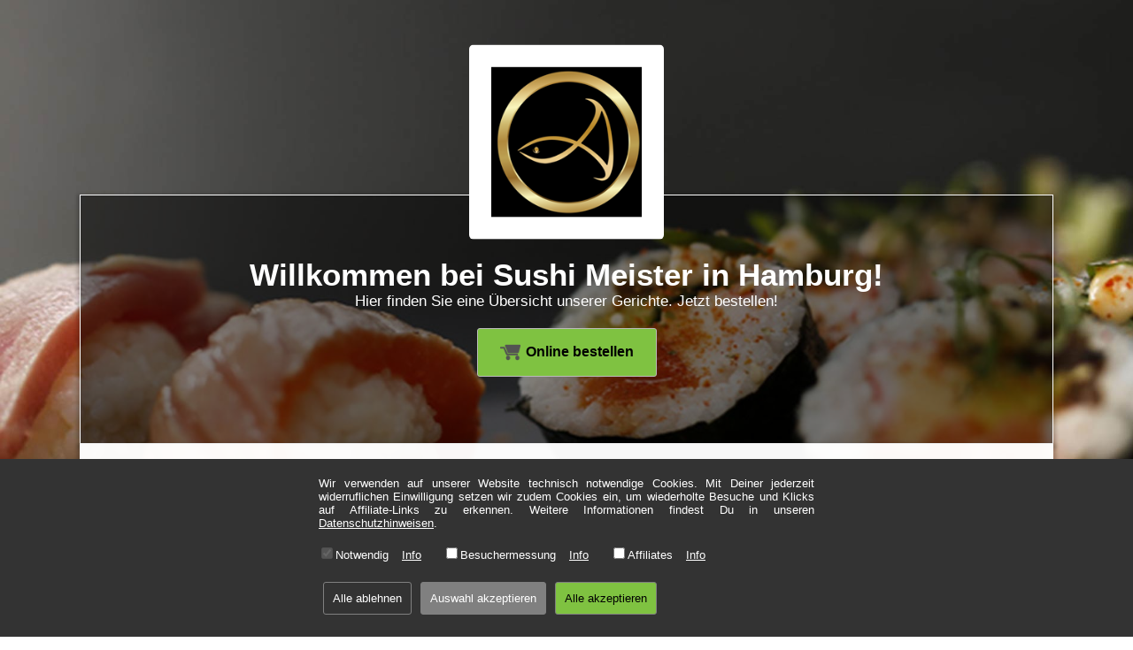

--- FILE ---
content_type: text/html; charset=utf-8
request_url: https://www.sushimeister-food.de/
body_size: 9786
content:
<!DOCTYPE html>
<html lang="de-de" xmlns="http://www.w3.org/1999/xhtml"><head><meta http-equiv="Content-Type" content="text/html; charset=utf-8" /><meta name="viewport" content="width=device-width, initial-scale=1.0, minimum-scale=1.0, maximum-scale=1.0, user-scalable=no" /><script src="/lib/jquery/jquery.min.js?v02"></script><script src="/lib/corejs-typeahead/typeahead.bundle.min.js?v02"></script><link rel="stylesheet" href="/lib/jqueryui/jquery-ui.min.css?v02" /><script src="/lib/jqueryui/jquery-ui.min.js?v02"></script><script src="/libin/jqueryui/datepicker-de.min.js?v02"></script><script src="/restoscjs/ajax.min.js?v02"></script><script src="/restoscjs/script.min.js?v02"></script><script src="/restoscjs/script-consent.min.js?v02"></script><link href="/restoscjs/style-addresssearch.min.css?v02" rel="stylesheet" /><link href="/restoscjs/style-glob.min.css?v02" rel="stylesheet" /><link href="/restoscjs/style-consent.min.css?v02" rel="stylesheet" /><link rel="shortcut icon" href="/favicon.ico" type="image/x-icon" /><link rel="icon" href="/favicon.ico" type="image/x-icon" /><script src="/restoscjs/script-site.min.js?v02"></script><link href="/restoscjs/style-site.min.css?v02" rel="stylesheet" /><link href="//storecdn.restablo.de/stweb/sushi-meister-hamburg-stweb/style.css?v02" rel="stylesheet" /><link href="/restoscjs/style-site-resp.min.css?v02" rel="stylesheet" /><link href="//storecdn.restablo.de/stweb/sushi-meister-hamburg-stweb/style-resp.css?v02" rel="stylesheet" /><meta property="og:title" content="Willkommen bei Sushi Meister in Hamburg!" /><meta property="og:description" content="Hier finden Sie eine &#220;bersicht unserer Gerichte. Jetzt bestellen!. Bei Sushi Meister Essen Online bestellen. Wir sind an den Standorten Hamburg Rahlstedt, Hamburg Poppenb&#252;ttel, Hamburg Lokstedt, Hamburg Bramfeld und Hamburg Altona f&#252;r Dein Essen zust&#228;ndig. Genie&#223;e z.B. Crispy Roll Lachs oder Crispy Roll Chicken. Einfach bestellen und das gelieferte Essen schmecken lassen." /><meta name="robots" content="index, follow" /><meta name="description" content="Hier finden Sie eine &#220;bersicht unserer Gerichte. Jetzt bestellen!. Bei Sushi Meister Essen Online bestellen. Wir sind an den Standorten Hamburg Rahlstedt, Hamburg Poppenb&#252;ttel, Hamburg Lokstedt, Hamburg Bramfeld und Hamburg Altona f&#252;r Dein Essen zust&#228;ndig. Genie&#223;e z.B. Crispy Roll Lachs oder Crispy Roll Chicken. Einfach bestellen und das gelieferte Essen schmecken lassen." /><link rel="image_src" href="https://storecdn.restablo.de/store/sushi-meister-hamburg-rahlstedt/sushi-meister-logo-list.png" /><meta property="og:image" content="https://storecdn.restablo.de/store/sushi-meister-hamburg-rahlstedt/sushi-meister-logo-list.png" /><title>Willkommen bei Sushi Meister in Hamburg!</title><script>var consentInfo='[base64]';</script></head><body><div id="glbBody"><div class="pagewith header"><a href="/"><img class="sitelogo" src="//storecdn.restablo.de/stweb/sushi-meister-hamburg-stweb/sushi-meister-logo.png" /></a></div><div class="btnslider"><div class="pagewith content"><span class="headline">Willkommen bei Sushi Meister in Hamburg!</span><span class="subline">Hier finden Sie eine Übersicht unserer Gerichte. Jetzt bestellen!</span><button class="onlineorder defGrBtn" onclick="showStoreSelect();"><img src="/images/icon/basket-g.png" /> Online bestellen</button><br /></div></div><div class="pagewith contentarea"><div Class="col col4"><div class="boxabs addressinfo"><span class="boxhead ico-before ico-home">Kontakt - Hamburg Rahlstedt</span><div class="boxcontent">Sushi Meister - Hamburg Rahlstedt<br />Meiendorfer Straße 88<br />22145 Hamburg<br /><br />Tel.: 040-33494577</div><a href="/speisekarte/sushi-meister-hamburg-rahlstedt.html" class="defGrBtn button-menucard">Speisekarte von </a><button class="defGrBtn" data-href="https://www.restablo.de/restaurant/sushi-meister-hamburg-rahlstedt.html?utm_source=webpage&utm_medium=rbosws&utm_campaign=sushi-meister-hamburg-rahlstedt&utm_refvi=ac464bd6772b49bba3282471550bbafb">In <em>Hamburg Rahlstedt</em> bestellen</button></div><div class="boxabs addressinfo"><span class="boxhead ico-before ico-home">Kontakt - Hamburg Poppenbüttel</span><div class="boxcontent">Sushi Meister - Hamburg Poppenbüttel<br />Harksheider Straße 10A<br />22399 Hamburg<br /><br />Tel.: 040-30036836</div><a href="/speisekarte/sushi-meister-hamburg.html" class="defGrBtn button-menucard">Speisekarte von </a><button class="defGrBtn" data-href="https://www.restablo.de/restaurant/sushi-meister-hamburg.html?utm_source=webpage&utm_medium=rbosws&utm_campaign=sushi-meister-hamburg&utm_refvi=ac464bd6772b49bba3282471550bbafb">In <em>Hamburg Poppenbüttel</em> bestellen</button></div><div class="boxabs addressinfo"><span class="boxhead ico-before ico-home">Kontakt - Hamburg Lokstedt</span><div class="boxcontent">Sushi Meister - Hamburg Lokstedt<br />Lokstedter Steindamm 55 c<br />22529 Hamburg<br /><br />Tel.: 040-94786181</div><a href="/speisekarte/sushi-meister-hamburg-lokstedt.html" class="defGrBtn button-menucard">Speisekarte von </a><button class="defGrBtn" data-href="https://www.restablo.de/restaurant/sushi-meister-hamburg-lokstedt.html?utm_source=webpage&utm_medium=rbosws&utm_campaign=sushi-meister-hamburg-lokstedt&utm_refvi=ac464bd6772b49bba3282471550bbafb">In <em>Hamburg Lokstedt</em> bestellen</button></div><div class="boxabs addressinfo"><span class="boxhead ico-before ico-home">Kontakt - Hamburg Bramfeld</span><div class="boxcontent">Sushi Meister - Hamburg Bramfeld<br />Fabriciusstraße 48<br />22177 Hamburg<br /><br />Tel.: 0176-80367547</div><a href="/speisekarte/sushi-meister-hamburg-bramfeld.html" class="defGrBtn button-menucard">Speisekarte von </a><button class="defGrBtn" data-href="https://www.restablo.de/restaurant/sushi-meister-hamburg-bramfeld.html?utm_source=webpage&utm_medium=rbosws&utm_campaign=sushi-meister-hamburg-bramfeld&utm_refvi=ac464bd6772b49bba3282471550bbafb">In <em>Hamburg Bramfeld</em> bestellen</button></div><div class="boxabs addressinfo"><span class="boxhead ico-before ico-home">Kontakt - Hamburg Altona</span><div class="boxcontent">Sushi Meister - Hamburg Altona<br />Leverkusenstraße 21<br />22761 Hamburg<br /><br />Tel.: 040-79166019</div><a href="/speisekarte/sushi-meister-hamburg-altona.html" class="defGrBtn button-menucard">Speisekarte von </a><button class="defGrBtn" data-href="https://www.restablo.de/restaurant/sushi-meister-hamburg-altona.html?utm_source=webpage&utm_medium=rbosws&utm_campaign=sushi-meister-hamburg-altona&utm_refvi=ac464bd6772b49bba3282471550bbafb">In <em>Hamburg Altona</em> bestellen</button></div><div Class="boxabs topsellerinfo"><span Class="boxhead ico-before ico-fork-knife">Beliebte Produkte in </span><ul class="mealmenu"><li class="mealitem"><strong>Crispy Roll Lachs, 8 Stück<a class="AdditivesInfoI" href="#" onclick="showNutritional(895518); return false;">i</a></strong><b>13,49 €*</b><em>mit Lachs, Avocado und Gurke</em></li><li class="mealitem"><strong>Crispy Roll Chicken, 8 Stück<a class="AdditivesInfoI" href="#" onclick="showNutritional(895516); return false;">i</a></strong><b>13,49 €*</b><em>mit Chicken, Frischkäse, Gurke und Lauchzwiebeln</em></li><li class="mealitem"><strong>Die Sterntaler Roll, 8 Stück<a class="AdditivesInfoI" href="#" onclick="showNutritional(895539); return false;">i</a></strong><b>12,49 €*</b><em>mit Lachs, Avocado, Lachstartar, Teriyaki-Sauce und Sesam on Top</em></li><li class="mealitem"><strong>Die Schöne und das Biest Roll, 8 Stück<a class="AdditivesInfoI" href="#" onclick="showNutritional(895531); return false;">i</a></strong><b>11,99 €*</b><em>mit Thunfisch, Gurke, Thunfisch-Tartar, Mayonnaise und Sesam on Top</em></li><li class="mealitem"><strong>Lachs Maki, 8 Stück<a class="AdditivesInfoI" href="#" onclick="showNutritional(895569); return false;">i</a></strong><b>7,99 €*</b></li><li class="mealitem"><strong>Minions Roll, 8 Stück<a class="AdditivesInfoI" href="#" onclick="showNutritional(895527); return false;">i</a></strong><b>11,49 €*</b><em>mit Lachs, Gurke, Mangoscheiben, schwarzem Kaviar und Mangosauce on Top</em></li><li class="mealitem"><strong>Edamame (vegetarisch)<a class="AdditivesInfoI" href="#" onclick="showNutritional(895499); return false;">i</a></strong><b>7,49 €*</b></li><li class="mealitem"><strong>Crispy Roll Veggi (vegetarisch), 8 Stück<a class="AdditivesInfoI" href="#" onclick="showNutritional(895520); return false;">i</a></strong><b>12,99 €*</b><em>mit Karotten, Avocado, Gurke und Frischkäse</em></li><li class="mealitem"><strong>Der Froschkönig Roll (vegan), 8 Stück<a class="AdditivesInfoI" href="#" onclick="showNutritional(895523); return false;">i</a></strong><b>10,99 €*</b><em>mit frittierter Avocado, veganem Frischkäse, frittierten Karotten, veganer Meistersauce und veganer Mayonnaise on Top</em></li><li class="mealitem"><strong>Avocado Maki (vegan), 8 Stück</strong><b>7,99 €*</b></li><li class="mealitem"><strong>Don Chuck Monogatari Roll, 8 Stück<a class="AdditivesInfoI" href="#" onclick="showNutritional(895529); return false;">i</a></strong><b>11,99 €*</b><em>mit knusprigem Rindfleisch, Erdnussbutter, Avocado, frittiertem Rindfleisch, Teriyaki-Sauce und Kresse on Top</em></li><li class="mealitem"><strong>Dalmatiner Roll, 8 Stück<a class="AdditivesInfoI" href="#" onclick="showNutritional(895536); return false;">i</a></strong><b>11,99 €*</b><em>mit Lachs, Avocado, Frischkäse und Sesammantel on Top</em></li></ul></div></div><div class="col col8"><div class="menucard wtext"><div class="barimage"><h1>Sushi Karte von </h1></div><div class="mealcategory"><ul><li><a href="/speisekarte/sushi-meister-hamburg-rahlstedt/starters.html">Starters</a></li><li><a href="/" class="activ">Sushi</a></li><li><a href="/speisekarte/sushi-meister-hamburg-rahlstedt/extras.html">Extras</a></li><li><a href="/speisekarte/sushi-meister-hamburg-rahlstedt/dessert.html">Dessert</a></li></ul></div><div class="mealmenu"><h2>Meister Boxen</h2><div class="mealitem"><div class="name">Flitz das Bienenkind Box (vegan), 24 Stück<span class="price">26,99 €*</span><a class="AdditivesInfoI" href="#" onclick="showNutritional(895509); return false;">i</a></div><div class="description">Popeye Vegan: Inari, Rucola, Gurke, veganer Mayonnaise, getrocknete Oliven on Top<br />Der Froschkönig (vegan): frittierte Avocado, veganer Frischkäse mit frittierten Karotten, Meister-Sauce und veganer Mayonnaise on Top<br />Chutney Maki: Gurke, grüne Spargel, Paprika und Chutney on Top</div></div><div class="mealitem"><div class="name">Daltons Box, 32 Stück<span class="price">33,99 €*</span><a class="AdditivesInfoI" href="#" onclick="showNutritional(895561); return false;">i</a></div><div class="description">4 x Shake Maki mit Avocado<br />4 x Maguro Maki mit Avocado<br />4 x Kappa Philadelphia mit Gurke, Frischkäse<br />4 x Rucola Maki mit Paprika, Gurke, Frischkäse<br />4 x Krebs Maki mit Avocado<br />4 x Ebi Maki mit Avocado<br />4 x Inari Maki mit Gurke<br />4 x Aal Maki mit Gurke</div></div><div class="mealitem"><div class="name">Brüderchen und Schwesterchen Box, 26 Stück<span class="price">34,99 €*</span><a class="AdditivesInfoI" href="#" onclick="showNutritional(895510); return false;">i</a></div><div class="description">Mr. Krabs: Surimi, Avocado, Frischkäse, Wasabi und Massago on Top<br />Anne mit roten Haaren: Thunfisch, Gurke, Chilifäden, Mayonnaise und scharfer Sauce on Top<br />Die goldene Gans: Tempura Garnelen, Avocado, Frischkäse und Tortilla-Chips on Top<br />2 x Ebi Nigiri</div></div><div class="mealitem"><div class="name">Hot Box, 43 Stück<span class="price">59,99 €*</span><a class="AdditivesInfoI" href="#" onclick="showNutritional(895563); return false;">i</a></div><div class="description">Crispy Roll Chicken: Chicken, Frischkäse, Gurke, Lauchzwiebeln<br />Crispy Roll Ente: Ente, Frischkäse, Gurke, Lauchzwiebeln<br />4 x Tempura Garnelen<br />1 x Edamame<br />1 x gebackene Bananen mit Honig<br />6 x Dumplings Rindfleisch<br />6 x Wan Tan Schafskäse<br />1 x Kimchi-Suppe (scharf)<br />5 x Sesambällchen</div></div><div class="mealitem"><div class="name">Die Schlümpfe Box, 14 Stück<span class="price">29,99 €*</span><a class="AdditivesInfoI" href="#" onclick="showNutritional(895562); return false;">i</a></div><div class="description">2 x Shake Nigiri<br />2 x Maguro Nigiri<br />2 x Aal Nigiri<br />2 x Tamago Ei Nigiri<br />2 x Kavier Nigiri<br />2 x Garnelen Nigiri<br />2 x Takko mit Oktopus</div></div><div class="mealitem"><div class="name">Die 7 Raben Box, 56 Stück<span class="price">68,99 €*</span><a class="AdditivesInfoI" href="#" onclick="showNutritional(895511); return false;">i</a></div><div class="description">The Pink Dragon: knusprige Ente, Lauchzwiebeln, Rote Beete-Reis, Kresse on Top <br />Der König der Löwen: Crispy Chicken, Lauchzwiebeln, Schnittlauch & Sweet-Chili on Top<br />Die Schöne und das Biest: Thunfisch, Gurke, Thunfisch-Tatar, Mayonnaise, Teriyaki on Top<br />Die Goldene Gans<br />Rango: Avocado, Erdnußbutter, Erdnußsauce, Cashewkerne on Top <br />Rascal der Waschbär: Lachs, Frischkäse, Rucola, getrocknete Oliven on Top<br />Meine Freundin Conni: Ebi, Frischkäse, Gurke, rote, schwarze Masago on Top</div></div><div class="mealitem"><div class="name">Master Box, 105 Stück<span class="price">129,99 €*</span><a class="AdditivesInfoI" href="#" onclick="showNutritional(895564); return false;">i</a></div><div class="description">Sashimi Mix: 6 x Lachsscheiben, 6 x Thunfischscheiben, 3 x Ebi Garnelen<br />Flamed Sashimi Mix: 5 x Lachsscheiben, 5 x Thunfischscheiben<br />Rango: Avocado, Erdnussbutter, Erdnusssauce, Cashewkernpulver on Top<br />Der Teufel mit den drei goldenen Haaren<br />Crispy Roll Chicken: Chicken, Frischkäse, Gurke, Lauchzwiebeln<br />Crispy Roll Ebi: Ebi, Gurke, Lauchzwiebeln<br />Crispy Roll Veggie: Karotten, Avocado, Gurke, Frischkäse<br />Rocket Thunfisch: Gurke, Avocado<br />Rocket Shake<br />Lachs Maki, Thunfisch Maki, Ebi Maki</div></div><div class="mealitem"><div class="name">Pinocchio Box, 40 Stück<span class="price">54,99 €*</span><a class="AdditivesInfoI" href="#" onclick="showNutritional(895568); return false;">i</a></div><div class="description">Der Teufel mit den drei goldenen Haaren: Crispy Chicken, Gurke, Avocado, Frischkäse, Sesam, Berberize und Safran Sauce on Top<br />Der Tollkühne Held: Tempura Garnelen, Frischkäse, Gurke, Avocadomantel, Sesam, Teriyaki-Sauce on Top<br />8 Minions: Lachs, Gurke, Mangoscheiben, schwarzem Kaviar, Mangosauce on Top<br />Drachenzähmen: Teriyaki-Hähnchen, Gurke, Lauchzwiebeln, Zitronenscheibe, Teriyakisauce und Sesam on Top<br />Don Chuck Monogatari: knuspriges Rindfleisch, Erdnussbutter, Avocado, frittiertes Rind</div></div><h2>Nigiri Sushi</h2><div class="mealitem"><div class="name">Nigiri Lachs, 2 Stück<span class="price">5,49 €*</span><a class="AdditivesInfoI" href="#" onclick="showNutritional(895476); return false;">i</a></div></div><div class="mealitem"><div class="name">Nigri Thunfisch, 2 Stück<span class="price">5,49 €*</span><a class="AdditivesInfoI" href="#" onclick="showNutritional(895477); return false;">i</a></div></div><div class="mealitem"><div class="name">Nigri Surimi, 2 Stück<span class="price">4,99 €*</span><a class="AdditivesInfoI" href="#" onclick="showNutritional(895478); return false;">i</a></div></div><div class="mealitem"><div class="name">Nigiri Takko, 2 Stück<span class="price">3,99 €*</span><a class="AdditivesInfoI" href="#" onclick="showNutritional(895479); return false;">i</a></div></div><div class="mealitem"><div class="name">Nigiri Aal, 2 Stück<span class="price">5,49 €*</span><a class="AdditivesInfoI" href="#" onclick="showNutritional(895480); return false;">i</a></div></div><div class="mealitem"><div class="name">Nigiri Ebi, 2 Stück<span class="price">4,99 €*</span><a class="AdditivesInfoI" href="#" onclick="showNutritional(895481); return false;">i</a></div></div><div class="mealitem"><div class="name">Nigiri Tamago (vegetarisch), 2 Stück<span class="price">3,99 €*</span><a class="AdditivesInfoI" href="#" onclick="showNutritional(895482); return false;">i</a></div></div><div class="mealitem"><div class="name">Nigiri Avocado (vegan), 2 Stück<span class="price">3,99 €*</span></div></div><h2>Maki Sushi</h2><div class="mealitem"><div class="name">Lachs Maki, 8 Stück<span class="price">7,99 €*</span><a class="AdditivesInfoI" href="#" onclick="showNutritional(895569); return false;">i</a></div></div><div class="mealitem"><div class="name">Thunfisch Maki, 8 Stück<span class="price">8,99 €*</span><a class="AdditivesInfoI" href="#" onclick="showNutritional(895471); return false;">i</a></div></div><div class="mealitem"><div class="name">Pat & Mat Maki, 8 Stück<span class="price">12,99 €*</span></div><div class="description">mit gebackenen Lachs und Thunfisch</div></div><div class="mealitem"><div class="name">Surimi Maki, 8 Stück<span class="price">7,99 €*</span><a class="AdditivesInfoI" href="#" onclick="showNutritional(895572); return false;">i</a></div></div><div class="mealitem"><div class="name">Avocado Maki (vegan), 8 Stück<span class="price">7,99 €*</span></div></div><div class="mealitem"><div class="name">Kappa Maki (vegan), 8 Stück<span class="price">6,99 €*</span></div></div><div class="mealitem"><div class="name">Chutney-Maki (vegetarisch), 8 Stück<span class="price">8,99 €*</span><a class="AdditivesInfoI" href="#" onclick="showNutritional(895514); return false;">i</a></div><div class="description">mit Gurke, grünem Spargel, Paprika und Chutney on Top</div></div><div class="mealitem"><div class="name">Spicy Tofu Maki (vegetarisch), 8 Stück<span class="price">8,49 €*</span><a class="AdditivesInfoI" href="#" onclick="showNutritional(895574); return false;">i</a></div><div class="description">mit Tofu, Avocado, Gurke, scharfer Sauce</div></div><div class="mealitem"><div class="name">Oshiko Roll (vegetarisch), 8 Stück<span class="price">9,49 €*</span><a class="AdditivesInfoI" href="#" onclick="showNutritional(895577); return false;">i</a></div><div class="description">mit japanischem Meerrettich</div></div><div class="mealitem"><div class="name">Spider Maki, 8 Stück<span class="price">10,99 €*</span><a class="AdditivesInfoI" href="#" onclick="showNutritional(895513); return false;">i</a></div><div class="description">mit knusprig frittierten Surimi, Avocado, Gurke, Haussauce</div></div><div class="mealitem"><div class="name">Erdnuss Maki, 8 Stück<span class="price">8,99 €*</span><a class="AdditivesInfoI" href="#" onclick="showNutritional(895576); return false;">i</a></div><div class="description">mit Surimi und Erdnusscreme</div></div><div class="mealitem"><div class="name">Thunasalat Maki, 8 Stück<span class="price">9,49 €*</span><a class="AdditivesInfoI" href="#" onclick="showNutritional(895575); return false;">i</a></div><div class="description">mit gehacktem Thunfisch, Lauchzwiebeln, Gurke</div></div><div class="mealitem"><div class="name">Dragon Maki, 8 Stück<span class="price">13,49 €*</span><a class="AdditivesInfoI" href="#" onclick="showNutritional(895570); return false;">i</a></div><div class="description">mit Tempura Garnelen, Avocado, Gurke, umwickelt mit gegrilltem Aal, Avocado-Scheiben</div></div><div class="mealitem"><div class="name">Samurai Maki, 8 Stück<span class="price">9,99 €*</span></div><div class="description">mit mariniertem Rindfleisch, Kimchi</div></div><div class="mealitem"><div class="name">Rainbow Maki, 8 Stück<span class="price">11,99 €*</span><a class="AdditivesInfoI" href="#" onclick="showNutritional(895512); return false;">i</a></div><div class="description">mit Lachs, Thunfisch, Surimi</div></div><div class="mealitem"><div class="name">Ebi Maki, 8 Stück<span class="price">8,49 €*</span><a class="AdditivesInfoI" href="#" onclick="showNutritional(895571); return false;">i</a></div></div><h2>Meister Rolls</h2><div class="mealitem"><div class="name">Popeye Roll (vegan), 8 Stück<span class="price">10,49 €*</span><a class="AdditivesInfoI" href="#" onclick="showNutritional(895521); return false;">i</a></div><div class="description">mit Inari, Rucola, Gurke, veganer Mayonnaise und getrockneten Oliven on Top</div></div><div class="mealitem"><div class="name">Die Eiskönigin Roll (vegan), 8 Stück<span class="price">10,49 €*</span><a class="AdditivesInfoI" href="#" onclick="showNutritional(895522); return false;">i</a></div><div class="description">mit Tempura Inari, veganem Frischkäse, Avocado, veganer Meistersauce und Kokosnusspulver on Top</div></div><div class="mealitem"><div class="name">Der Froschkönig Roll (vegan), 8 Stück<span class="price">10,99 €*</span><a class="AdditivesInfoI" href="#" onclick="showNutritional(895523); return false;">i</a></div><div class="description">mit frittierter Avocado, veganem Frischkäse, frittierten Karotten, veganer Meistersauce und veganer Mayonnaise on Top</div></div><div class="mealitem"><div class="name">Der Teufel mit den 3 x goldenen Haaren Roll, 8 Stück<span class="price">11,99 €*</span><a class="AdditivesInfoI" href="#" onclick="showNutritional(895524); return false;">i</a></div><div class="description">mit Crispy Chicken, Gurke, Avocado, Frischkäse, Sesam, Berberitze und Safransauce on Top</div></div><div class="mealitem"><div class="name">Die goldene Gans Roll, 8 Stück<span class="price">11,99 €*</span><a class="AdditivesInfoI" href="#" onclick="showNutritional(895525); return false;">i</a></div><div class="description">mit Tempura Garnelen, Avocado, Frischkäse und Tortilla-Chips on Top</div></div><div class="mealitem"><div class="name">Der Tollkühne Held Roll, 8 Stück<span class="price">12,49 €*</span><a class="AdditivesInfoI" href="#" onclick="showNutritional(895526); return false;">i</a></div><div class="description">mit Tempura Garnelen, Frischkäse, Gurke, Avocadomantel, Sesam und Teriyaki-Sauce on Top</div></div><div class="mealitem"><div class="name">Minions Roll, 8 Stück<span class="price">11,49 €*</span><a class="AdditivesInfoI" href="#" onclick="showNutritional(895527); return false;">i</a></div><div class="description">mit Lachs, Gurke, Mangoscheiben, schwarzem Kaviar und Mangosauce on Top</div></div><div class="mealitem"><div class="name">Drachenzähmen Roll, 8 Stück<span class="price">11,49 €*</span><a class="AdditivesInfoI" href="#" onclick="showNutritional(895528); return false;">i</a></div><div class="description">mit Teriyaki Hähnchen, Gurke, Lauchzwiebeln, Zitronenscheibe, Teriyaki-Sauce und Sesam on Top</div></div><div class="mealitem"><div class="name">Don Chuck Monogatari Roll, 8 Stück<span class="price">11,99 €*</span><a class="AdditivesInfoI" href="#" onclick="showNutritional(895529); return false;">i</a></div><div class="description">mit knusprigem Rindfleisch, Erdnussbutter, Avocado, frittiertem Rindfleisch, Teriyaki-Sauce und Kresse on Top</div></div><div class="mealitem"><div class="name">Dornröschen Roll, 8 Stück<span class="price">12,99 €*</span><a class="AdditivesInfoI" href="#" onclick="showNutritional(895530); return false;">i</a></div><div class="description">mit Lachs, Ebi, Gurke, Avocado, Schafskäse, Lachsmantel, Zitronenscheibe, Teriyaki-Sauce und Kaviar on Top</div></div><div class="mealitem"><div class="name">Die Schöne und das Biest Roll, 8 Stück<span class="price">11,99 €*</span><a class="AdditivesInfoI" href="#" onclick="showNutritional(895531); return false;">i</a></div><div class="description">mit Thunfisch, Gurke, Thunfisch-Tartar, Mayonnaise und Sesam on Top</div></div><div class="mealitem"><div class="name">Rango Roll (vegetarisch), 8 Stück<span class="price">9,99 €*</span><a class="AdditivesInfoI" href="#" onclick="showNutritional(895532); return false;">i</a></div><div class="description">mit Avocado, Erdnussbutter, Erdnuss-Sauce, Cashewkernpulver und Honig on Top</div></div><div class="mealitem"><div class="name">Anne mit den roten Haaren Roll, 8 Stück<span class="price">12,49 €*</span><a class="AdditivesInfoI" href="#" onclick="showNutritional(895533); return false;">i</a></div><div class="description">mit Thunfisch, Gurke, Chilifäden, Mayonnaise und scharfer Sauce on Top</div></div><div class="mealitem"><div class="name">Mr. Krabs Roll, 8 Stück<span class="price">10,49 €*</span><a class="AdditivesInfoI" href="#" onclick="showNutritional(895534); return false;">i</a></div><div class="description">mit Surimi, Avocado, Frischkäse, Wasabi-Massago on Top</div></div><div class="mealitem"><div class="name">Meine Freundin Conni Roll, 8 Stück<span class="price">10,99 €*</span><a class="AdditivesInfoI" href="#" onclick="showNutritional(895535); return false;">i</a></div><div class="description">mit Ebi, Frischkäse, Gurke, roter und schwarzer Masago on Top</div></div><div class="mealitem"><div class="name">Rascal der Waschbär Roll, 8 Stück<span class="price">10,99 €*</span><a class="AdditivesInfoI" href="#" onclick="showNutritional(895578); return false;">i</a></div><div class="description">mit Lachs, Frischkäse, Rucola und getrockneten Oliven on Top</div></div><div class="mealitem"><div class="name">The Pink Dragon Roll, 8 Stück<span class="price">11,99 €*</span></div><div class="description">mit knuspriger Ente, Lauchzwiebeln, Rote Beete und Kresse on Top</div></div><div class="mealitem"><div class="name">Der König der Löwen Roll, 8 Stück<span class="price">10,49 €*</span><a class="AdditivesInfoI" href="#" onclick="showNutritional(895538); return false;">i</a></div><div class="description">mit Crispy Chicken, Lauchzwiebeln, Schnittlauch, Sweet-Chilisauce on Top</div></div><div class="mealitem"><div class="name">Die Sterntaler Roll, 8 Stück<span class="price">12,49 €*</span><a class="AdditivesInfoI" href="#" onclick="showNutritional(895539); return false;">i</a></div><div class="description">mit Lachs, Avocado, Lachstartar, Teriyaki-Sauce und Sesam on Top</div></div><div class="mealitem"><div class="name">Heidi Roll (scharf), 8 Stück<span class="price">11,99 €*</span><a class="AdditivesInfoI" href="#" onclick="showNutritional(895540); return false;">i</a></div><div class="description">mit Thunfisch, Gurke, Avocado, Frischkäse, Schnittlauch, scharfer Sauce und Sesam on Top</div></div><div class="mealitem"><div class="name">Dalmatiner Roll, 8 Stück<span class="price">11,99 €*</span><a class="AdditivesInfoI" href="#" onclick="showNutritional(895536); return false;">i</a></div><div class="description">mit Lachs, Avocado, Frischkäse und Sesammantel on Top</div></div><div class="mealitem"><div class="name">Scooby Doo Roll, 8 Stück<span class="price">12,49 €*</span><a class="AdditivesInfoI" href="#" onclick="showNutritional(895598); return false;">i</a></div><div class="description">mit Thunfisch, Avocado, Frischkäse und Sesammantel</div></div><div class="mealitem"><div class="name">Ice Pepper Roll (scharf), 8 Stück<span class="price">13,99 €*</span><a class="AdditivesInfoI" href="#" onclick="showNutritional(895599); return false;">i</a></div><div class="description">mit Rindfleisch, Lauchzwiebeln, Jalapenos, Knoblauchsauce on Top</div></div><div class="mealitem"><div class="name">Die Heinzels Roll, 8 Stück<span class="price">12,99 €*</span><a class="AdditivesInfoI" href="#" onclick="showNutritional(895600); return false;">i</a></div><div class="description">mit Yakitori-Hähnchen, Lauchzwiebeln, Röstzwiebeln, Knoblauchsauce on Top</div></div><h2>Meister Crispy Rolls</h2><div class="mealitem"><div class="name">Crispy Roll Lachs, 8 Stück<span class="price">13,49 €*</span><a class="AdditivesInfoI" href="#" onclick="showNutritional(895518); return false;">i</a></div><div class="description">mit Lachs, Avocado und Gurke</div></div><div class="mealitem"><div class="name">Crispy Roll Tuna, 8 Stück<span class="price">13,49 €*</span><a class="AdditivesInfoI" href="#" onclick="showNutritional(895519); return false;">i</a></div><div class="description">mit Thunfisch, Avocado und Gurke</div></div><div class="mealitem"><div class="name">Crispy Roll Ente, 8 Stück<span class="price">13,49 €*</span><a class="AdditivesInfoI" href="#" onclick="showNutritional(895515); return false;">i</a></div><div class="description">mit Ente, Frischkäse, Gurke und Lauchzwiebeln</div></div><div class="mealitem"><div class="name">Crispy Roll Ebi, 8 Stück<span class="price">13,49 €*</span><a class="AdditivesInfoI" href="#" onclick="showNutritional(895517); return false;">i</a></div><div class="description">mit Ebi, Gurke und Lauchzwiebeln</div></div><div class="mealitem"><div class="name">Crispy Roll Chicken, 8 Stück<span class="price">13,49 €*</span><a class="AdditivesInfoI" href="#" onclick="showNutritional(895516); return false;">i</a></div><div class="description">mit Chicken, Frischkäse, Gurke und Lauchzwiebeln</div></div><div class="mealitem"><div class="name">Crispy Roll Veggi (vegetarisch), 8 Stück<span class="price">12,99 €*</span><a class="AdditivesInfoI" href="#" onclick="showNutritional(895520); return false;">i</a></div><div class="description">mit Karotten, Avocado, Gurke und Frischkäse</div></div><h2>Summer Rolls</h2><div class="catdescription">Alle Summer Rolls werden mit Reispapier zubereitet.</div><div class="mealitem"><div class="name">Rocket Thunfisch Roll mit Reis, 8 Stück<span class="price">10,99 €*</span><a class="AdditivesInfoI" href="#" onclick="showNutritional(895546); return false;">i</a></div><div class="description">mit Gurke, Avocado</div></div><div class="mealitem"><div class="name">Rocket Shake Roll mit Reis, 8 Stück<span class="price">9,99 €*</span><a class="AdditivesInfoI" href="#" onclick="showNutritional(895547); return false;">i</a></div><div class="description">mit Frischkäse, Gurke, Avocado</div></div><div class="mealitem"><div class="name">Rocket Krebs Roll mit Reis, 8 Stück<span class="price">8,99 €*</span><a class="AdditivesInfoI" href="#" onclick="showNutritional(895545); return false;">i</a></div><div class="description">mit Frischkäse, Gurke, Avocado</div></div><div class="mealitem"><div class="name">Rocket Teriyaki-Hähnchen Roll mit Reis, 8 Stück<span class="price">9,99 €*</span><a class="AdditivesInfoI" href="#" onclick="showNutritional(895549); return false;">i</a></div><div class="description">mit Frischkäse, Gurke, Avocado</div></div><div class="mealitem"><div class="name">Rocket Crispy Chicken Roll mit Reis, 8 Stück<span class="price">8,49 €*</span><a class="AdditivesInfoI" href="#" onclick="showNutritional(895550); return false;">i</a></div><div class="description">mit Gurke, Avocado</div></div><div class="mealitem"><div class="name">Rocket Vegetarisch Roll mit Reis (vegetarisch), 8 Stück<span class="price">8,49 €*</span><a class="AdditivesInfoI" href="#" onclick="showNutritional(895551); return false;">i</a></div><div class="description">mit Frischkäse, grünem Spargel, Gurke, Avocado</div></div><div class="mealitem"><div class="name">Rocket Thunfisch Roll ohne Reis, 4 Stück<span class="price">9,99 €*</span><a class="AdditivesInfoI" href="#" onclick="showNutritional(895548); return false;">i</a></div><div class="description">mit Rucola, Karotte</div></div><div class="mealitem"><div class="name">Rocket Shake Roll ohne Reis, 4 Stück<span class="price">8,99 €*</span><a class="AdditivesInfoI" href="#" onclick="showNutritional(895552); return false;">i</a></div><div class="description">mit Rucola, Karotte</div></div><div class="mealitem"><div class="name">Rocket Krebs Roll ohne Reis, 4 Stück<span class="price">8,49 €*</span><a class="AdditivesInfoI" href="#" onclick="showNutritional(895553); return false;">i</a></div><div class="description">mit Rucola, Karotte</div></div><div class="mealitem"><div class="name">Rocket Teriyaki-Hähnchen Roll ohne Reis, 4 Stück<span class="price">7,99 €*</span><a class="AdditivesInfoI" href="#" onclick="showNutritional(895554); return false;">i</a></div><div class="description">mit Rucola, Karotte</div></div><div class="mealitem"><div class="name">Rocket Crispy Chicken Roll ohne Reis, 4 Stück<span class="price">7,49 €*</span><a class="AdditivesInfoI" href="#" onclick="showNutritional(895555); return false;">i</a></div><div class="description">mit Rucola, Karotte</div></div><div class="mealitem"><div class="name">Rocket Vegetarisch Roll ohne Reis (vegetarisch), 4 Stück<span class="price">7,99 €*</span><a class="AdditivesInfoI" href="#" onclick="showNutritional(895556); return false;">i</a></div><div class="description">mit Frischkäse, Gurke, Avocado</div></div><h2>Meister Handrolls</h2><div class="mealitem"><div class="name">Ocean Breeze Temaki, 2 Stück<span class="price">11,99 €*</span><a class="AdditivesInfoI" href="#" onclick="showNutritional(895579); return false;">i</a></div><div class="description">mit Lachs, Avocado, Gurke, Rucola</div></div><div class="mealitem"><div class="name">Zen Garden Temaki, 2 Stück<span class="price">12,99 €*</span><a class="AdditivesInfoI" href="#" onclick="showNutritional(895580); return false;">i</a></div><div class="description">mit Thunfisch, Avocado, Gurke, Rucola</div></div><div class="mealitem"><div class="name">Crispy Samurai Temaki, 2 Stück<span class="price">12,49 €*</span><a class="AdditivesInfoI" href="#" onclick="showNutritional(895582); return false;">i</a></div><div class="description">mit Crispy Chicken, Avocado, Gurke, Rucola</div></div><div class="mealitem"><div class="name">Tropical Tango Temaki, 2 Stück<span class="price">12,49 €*</span><a class="AdditivesInfoI" href="#" onclick="showNutritional(895583); return false;">i</a></div><div class="description">mit Aal, Avocado, Gurke, Rucola</div></div><div class="mealitem"><div class="name">Sunrise Surprise Temaki, 2 Stück<span class="price">11,49 €*</span><a class="AdditivesInfoI" href="#" onclick="showNutritional(895581); return false;">i</a></div><div class="description">mit Surimi, Avocado, Gurke, Rucola</div></div><h2>Meister flambierte Rolls</h2><div class="mealitem"><div class="name">Flaming Dragon Roll, 8 Stück<span class="price">15,49 €*</span><a class="AdditivesInfoI" href="#" onclick="showNutritional(895587); return false;">i</a></div><div class="description">mit Lachs, Gurke, Frischkäse, flambiertem Thunfischmantel</div></div><div class="mealitem"><div class="name">Blaze Roll, 8 Stück<span class="price">16,49 €*</span><a class="AdditivesInfoI" href="#" onclick="showNutritional(895586); return false;">i</a></div><div class="description">mit Thunfisch, Gurke, flambiertem Lachsmantel</div></div><div class="mealitem"><div class="name">Inferno Roll, 8 Stück<span class="price">17,49 €*</span><a class="AdditivesInfoI" href="#" onclick="showNutritional(895584); return false;">i</a></div><div class="description">mit Ebi, Gurke, flambiertem Lachsmantel, Kaviar, Teriyaki-Sauce</div></div><div class="mealitem"><div class="name">Fiery Sunrise Roll, 8 Stück<span class="price">16,99 €*</span><a class="AdditivesInfoI" href="#" onclick="showNutritional(895588); return false;">i</a></div><div class="description">mit Surimi, Gurke, Frischkäse, Thunfisch, flambiertem Lachsmantel</div></div><div class="mealitem"><div class="name">Firecracker Roll, 8 Stück<span class="price">15,99 €*</span><a class="AdditivesInfoI" href="#" onclick="showNutritional(895585); return false;">i</a></div><div class="description">mit Garnele, Gurke, Frischkäse, flambiertem Lachsmantel</div></div><h2>Sashimi</h2><div class="mealitem"><div class="name">Sashimi Lachs, 10 Stück<span class="price">18,99 €*</span><a class="AdditivesInfoI" href="#" onclick="showNutritional(895474); return false;">i</a></div><div class="description">mit Lachsscheiben, Reis und Sesam on Top</div></div><div class="mealitem"><div class="name">Sashimi Thunfisch, 10 Stück<span class="price">19,99 €*</span><a class="AdditivesInfoI" href="#" onclick="showNutritional(895475); return false;">i</a></div><div class="description">mit Tunascheiben, Reis und Sesam on Top</div></div><div class="mealitem"><div class="name">Sashimi Mix, 15 Stück<span class="price">22,99 €*</span><a class="AdditivesInfoI" href="#" onclick="showNutritional(895559); return false;">i</a></div><div class="description">mit 6 x Lachsscheiben, 6 x Thunfischscheiben, 3 x Ebi Garnelen, Reis</div></div><div class="mealitem"><div class="name">Flamed Sashimi Mix, 10 Stück<span class="price">20,99 €*</span><a class="AdditivesInfoI" href="#" onclick="showNutritional(895560); return false;">i</a></div><div class="description">mit 5 x Lachsscheiben, 5 x Thunfischscheiben, Reis</div></div><h2>Poke Bowl</h2><div class="mealitem"><div class="name">Poke Bowl<span class="price">10,99 €*</span><a class="AdditivesInfoI" href="#" onclick="showNutritional(895541); return false;">i</a></div><div class="description">mit Reis, Gurke, Tomaten, Karotten, Avocado, Paprika, Edamame, Ei, Sesam</div></div></div></div><div class="storeList"><div class="col col2-1"><div class="osmmapsb" style="background-image:url('//storecdn.restablo.de/osm/store/sushi-meister-hamburg-rahlstedt.png')"></div><div class="branch"><button data-href="https://www.restablo.de/restaurant/sushi-meister-hamburg-rahlstedt.html?utm_source=webpage&utm_medium=rbosws&utm_campaign=sushi-meister-hamburg-rahlstedt&utm_refvi=ac464bd6772b49bba3282471550bbafb" class="onlineorder defGrBtn boxabs">In <em>Hamburg Rahlstedt</em> bestellen</button></div></div><div class="col col2-1"><div class="osmmapsb" style="background-image:url('//storecdn.restablo.de/osm/store/sushi-meister-hamburg.png')"></div><div class="branch"><button data-href="https://www.restablo.de/restaurant/sushi-meister-hamburg.html?utm_source=webpage&utm_medium=rbosws&utm_campaign=sushi-meister-hamburg&utm_refvi=ac464bd6772b49bba3282471550bbafb" class="onlineorder defGrBtn boxabs">In <em>Hamburg Poppenbüttel</em> bestellen</button></div></div><div class="col col2-1"><div class="osmmapsb" style="background-image:url('//storecdn.restablo.de/osm/store/sushi-meister-hamburg-lokstedt.png')"></div><div class="branch"><button data-href="https://www.restablo.de/restaurant/sushi-meister-hamburg-lokstedt.html?utm_source=webpage&utm_medium=rbosws&utm_campaign=sushi-meister-hamburg-lokstedt&utm_refvi=ac464bd6772b49bba3282471550bbafb" class="onlineorder defGrBtn boxabs">In <em>Hamburg Lokstedt</em> bestellen</button></div></div><div class="col col2-1"><div class="osmmapsb" style="background-image:url('//storecdn.restablo.de/osm/store/sushi-meister-hamburg-bramfeld.png')"></div><div class="branch"><button data-href="https://www.restablo.de/restaurant/sushi-meister-hamburg-bramfeld.html?utm_source=webpage&utm_medium=rbosws&utm_campaign=sushi-meister-hamburg-bramfeld&utm_refvi=ac464bd6772b49bba3282471550bbafb" class="onlineorder defGrBtn boxabs">In <em>Hamburg Bramfeld</em> bestellen</button></div></div><div class="col col2-1"><div class="osmmapsb" style="background-image:url('//storecdn.restablo.de/osm/store/sushi-meister-hamburg-altona.png')"></div><div class="branch"><button data-href="https://www.restablo.de/restaurant/sushi-meister-hamburg-altona.html?utm_source=webpage&utm_medium=rbosws&utm_campaign=sushi-meister-hamburg-altona&utm_refvi=ac464bd6772b49bba3282471550bbafb" class="onlineorder defGrBtn boxabs">In <em>Hamburg Altona</em> bestellen</button></div></div></div></div><div class="subinfoprice">* Alle Preise in Euro inkl. gesetzl. MwSt. Abbildungen können ggf. abweichen.<br />Informationen zu Inhalts- und Zusatzstoffen finden Sie unter <span class="AdditivesInfoI mini">i<span></div></div><div class="prefooter"><div class="footer pagewith"><a href="/">Home</a> &middot; <a href="/info/impressum.html" rel="nofollow">Impressum</a> &middot; <a href="/info/datenschutz.html" rel="nofollow">Datenschutzhinweise</a> &middot; <a href="/info/agb.html" rel="nofollow">AGB</a><br /><br />&copy; 2026 Sushi Meister - Hosting by <a href="https://www.restablo.de/" target="_blank" rel="nofollow">restablo.de</a></div></div><div id="selStorePopup" style="display:none;"><ul class="selectStore"><li><span style="font-size:130%; font-weight: bold;">Bitte wählen Sie Ihr Restaurant:</span></li><li><button onclick="location.href='https://www.restablo.de/restaurant/sushi-meister-hamburg-rahlstedt.html?utm_source=webpage&utm_medium=rbosws&utm_campaign=sushi-meister-hamburg-rahlstedt&utm_refvi=ac464bd6772b49bba3282471550bbafb';" style="width:100%" class="onlineorder defGrBtn">Jetzt in <em>Hamburg Rahlstedt</em> bestellen</button></a>Sushi Meister, Hamburg Rahlstedt<br />Meiendorfer Straße 88, 22145 Hamburg</li><li><button onclick="location.href='https://www.restablo.de/restaurant/sushi-meister-hamburg.html?utm_source=webpage&utm_medium=rbosws&utm_campaign=sushi-meister-hamburg&utm_refvi=ac464bd6772b49bba3282471550bbafb';" style="width:100%" class="onlineorder defGrBtn">Jetzt in <em>Hamburg Poppenbüttel</em> bestellen</button></a>Sushi Meister, Hamburg Poppenbüttel<br />Harksheider Straße 10A, 22399 Hamburg</li><li><button onclick="location.href='https://www.restablo.de/restaurant/sushi-meister-hamburg-lokstedt.html?utm_source=webpage&utm_medium=rbosws&utm_campaign=sushi-meister-hamburg-lokstedt&utm_refvi=ac464bd6772b49bba3282471550bbafb';" style="width:100%" class="onlineorder defGrBtn">Jetzt in <em>Hamburg Lokstedt</em> bestellen</button></a>Sushi Meister, Hamburg Lokstedt<br />Lokstedter Steindamm 55 c, 22529 Hamburg</li><li><button onclick="location.href='https://www.restablo.de/restaurant/sushi-meister-hamburg-bramfeld.html?utm_source=webpage&utm_medium=rbosws&utm_campaign=sushi-meister-hamburg-bramfeld&utm_refvi=ac464bd6772b49bba3282471550bbafb';" style="width:100%" class="onlineorder defGrBtn">Jetzt in <em>Hamburg Bramfeld</em> bestellen</button></a>Sushi Meister, Hamburg Bramfeld<br />Fabriciusstraße 48, 22177 Hamburg</li><li><button onclick="location.href='https://www.restablo.de/restaurant/sushi-meister-hamburg-altona.html?utm_source=webpage&utm_medium=rbosws&utm_campaign=sushi-meister-hamburg-altona&utm_refvi=ac464bd6772b49bba3282471550bbafb';" style="width:100%" class="onlineorder defGrBtn">Jetzt in <em>Hamburg Altona</em> bestellen</button></a>Sushi Meister, Hamburg Altona<br />Leverkusenstraße 21, 22761 Hamburg</li></ul></div><script>initJs({Lc: false, Mob: false});</script><script type="application/ld+json">[ { "@context":"http://schema.org", "@type":"Restaurant", "@id":"https://www.sushimeister-food.de/sushi-meister-hamburg-rahlstedt", "url":"https://www.sushimeister-food.de", "menu":"https://www.sushimeister-food.de", "name":"Sushi Meister", "image":"https://storecdn.restablo.de/store/sushi-meister-hamburg-rahlstedt/sushi-meister-logo-list.png", "logo":"https://storecdn.restablo.de/store/sushi-meister-hamburg-rahlstedt/sushi-meister-logo-list.png", "address": { "@type":"PostalAddress", "streetAddress":"Meiendorfer Straße 88", "addressLocality":"Hamburg", "postalCode":"22145", "addressCountry":"DE" }, "geo": { "@type": "GeoCoordinates", "latitude": "53.6224269", "longitude": "10.1660433" }, "potentialAction": { "@type":"OrderAction", "target": { "@type": "EntryPoint", "urlTemplate": "https://www.restablo.de/restaurant/sushi-meister-hamburg-rahlstedt.html?utm_source=google&utm_medium=wbesite_rich&utm_content=order_action&utm_campaign=sushi-meister-hamburg-rahlstedt", "actionPlatform": ["http://schema.org/DesktopWebPlatform", "http://schema.org/MobileWebPlatform"], "inLanguage": "de-DE" }, "deliveryMethod": [ "http://purl.org/goodrelations/v1#DeliveryModeOwnFleet", "http://purl.org/goodrelations/v1#DeliveryModePickUp" ], "priceSpecification": [ { "@type":"DeliveryChargeSpecification", "appliesToDeliveryMethod":"http://purl.org/goodrelations/v1#DeliveryModeOwnFleet", "eligibleTransactionVolume": { "@type": "PriceSpecification", "priceCurrency":"EUR", "price":0.00 }, "priceCurrency":"EUR", "price":0.00 } ] } } , { "@context":"http://schema.org", "@type":"Restaurant", "@id":"https://www.sushimeister-food.de/sushi-meister-hamburg", "url":"https://www.sushimeister-food.de", "menu":"https://www.sushimeister-food.de", "name":"Sushi Meister", "image":"https://storecdn.restablo.de/store/sushi-meister-hamburg/sushi-meister-logo-list.png", "logo":"https://storecdn.restablo.de/store/sushi-meister-hamburg/sushi-meister-logo-list.png", "address": { "@type":"PostalAddress", "streetAddress":"Harksheider Straße 10A", "addressLocality":"Hamburg", "postalCode":"22399", "addressCountry":"DE" }, "geo": { "@type": "GeoCoordinates", "latitude": "53.6606588", "longitude": "10.0829456" }, "potentialAction": { "@type":"OrderAction", "target": { "@type": "EntryPoint", "urlTemplate": "https://www.restablo.de/restaurant/sushi-meister-hamburg.html?utm_source=google&utm_medium=wbesite_rich&utm_content=order_action&utm_campaign=sushi-meister-hamburg", "actionPlatform": ["http://schema.org/DesktopWebPlatform", "http://schema.org/MobileWebPlatform"], "inLanguage": "de-DE" }, "deliveryMethod": [ "http://purl.org/goodrelations/v1#DeliveryModeOwnFleet", "http://purl.org/goodrelations/v1#DeliveryModePickUp" ], "priceSpecification": [ { "@type":"DeliveryChargeSpecification", "appliesToDeliveryMethod":"http://purl.org/goodrelations/v1#DeliveryModeOwnFleet", "eligibleTransactionVolume": { "@type": "PriceSpecification", "priceCurrency":"EUR", "price":0.00 }, "priceCurrency":"EUR", "price":0.00 } ] } } , { "@context":"http://schema.org", "@type":"Restaurant", "@id":"https://www.sushimeister-food.de/sushi-meister-hamburg-lokstedt", "url":"https://www.sushimeister-food.de", "menu":"https://www.sushimeister-food.de", "name":"Sushi Meister", "image":"https://storecdn.restablo.de/store/sushi-meister-hamburg-lokstedt/sushi-meister-hamburg-logo-list.png", "logo":"https://storecdn.restablo.de/store/sushi-meister-hamburg-lokstedt/sushi-meister-hamburg-logo-list.png", "address": { "@type":"PostalAddress", "streetAddress":"Lokstedter Steindamm 55 c", "addressLocality":"Hamburg", "postalCode":"22529", "addressCountry":"DE" }, "geo": { "@type": "GeoCoordinates", "latitude": "53.5928452", "longitude": "9.9672018" }, "potentialAction": { "@type":"OrderAction", "target": { "@type": "EntryPoint", "urlTemplate": "https://www.restablo.de/restaurant/sushi-meister-hamburg-lokstedt.html?utm_source=google&utm_medium=wbesite_rich&utm_content=order_action&utm_campaign=sushi-meister-hamburg-lokstedt", "actionPlatform": ["http://schema.org/DesktopWebPlatform", "http://schema.org/MobileWebPlatform"], "inLanguage": "de-DE" }, "deliveryMethod": [ "http://purl.org/goodrelations/v1#DeliveryModeOwnFleet", "http://purl.org/goodrelations/v1#DeliveryModePickUp" ], "priceSpecification": [ { "@type":"DeliveryChargeSpecification", "appliesToDeliveryMethod":"http://purl.org/goodrelations/v1#DeliveryModeOwnFleet", "eligibleTransactionVolume": { "@type": "PriceSpecification", "priceCurrency":"EUR", "price":0.00 }, "priceCurrency":"EUR", "price":0.00 } ] } } , { "@context":"http://schema.org", "@type":"Restaurant", "@id":"https://www.sushimeister-food.de/sushi-meister-hamburg-bramfeld", "url":"https://www.sushimeister-food.de", "menu":"https://www.sushimeister-food.de", "name":"Sushi Meister", "image":"https://storecdn.restablo.de/store/sushi-meister-hamburg/sushi-meister-logo-list.png", "logo":"https://storecdn.restablo.de/store/sushi-meister-hamburg/sushi-meister-logo-list.png", "address": { "@type":"PostalAddress", "streetAddress":"Fabriciusstraße 48", "addressLocality":"Hamburg", "postalCode":"22177", "addressCountry":"DE" }, "geo": { "@type": "GeoCoordinates", "latitude": "53.5973613", "longitude": "10.0606911" }, "potentialAction": { "@type":"OrderAction", "target": { "@type": "EntryPoint", "urlTemplate": "https://www.restablo.de/restaurant/sushi-meister-hamburg-bramfeld.html?utm_source=google&utm_medium=wbesite_rich&utm_content=order_action&utm_campaign=sushi-meister-hamburg-bramfeld", "actionPlatform": ["http://schema.org/DesktopWebPlatform", "http://schema.org/MobileWebPlatform"], "inLanguage": "de-DE" }, "deliveryMethod": [ "http://purl.org/goodrelations/v1#DeliveryModeOwnFleet", "http://purl.org/goodrelations/v1#DeliveryModePickUp" ], "priceSpecification": [ { "@type":"DeliveryChargeSpecification", "appliesToDeliveryMethod":"http://purl.org/goodrelations/v1#DeliveryModeOwnFleet", "eligibleTransactionVolume": { "@type": "PriceSpecification", "priceCurrency":"EUR", "price":0.00 }, "priceCurrency":"EUR", "price":0.00 } ] } } , { "@context":"http://schema.org", "@type":"Restaurant", "@id":"https://www.sushimeister-food.de/sushi-meister-hamburg-altona", "url":"https://www.sushimeister-food.de", "menu":"https://www.sushimeister-food.de", "name":"Sushi Meister", "image":"https://storecdn.restablo.de/store/sushi-meister-hamburg/sushi-meister-logo-list.png", "logo":"https://storecdn.restablo.de/store/sushi-meister-hamburg/sushi-meister-logo-list.png", "address": { "@type":"PostalAddress", "streetAddress":"Leverkusenstraße 21", "addressLocality":"Hamburg", "postalCode":"22761", "addressCountry":"DE" }, "geo": { "@type": "GeoCoordinates", "latitude": "53.5653983", "longitude": "9.9291763" }, "potentialAction": { "@type":"OrderAction", "target": { "@type": "EntryPoint", "urlTemplate": "https://www.restablo.de/restaurant/sushi-meister-hamburg-altona.html?utm_source=google&utm_medium=wbesite_rich&utm_content=order_action&utm_campaign=sushi-meister-hamburg-altona", "actionPlatform": ["http://schema.org/DesktopWebPlatform", "http://schema.org/MobileWebPlatform"], "inLanguage": "de-DE" }, "deliveryMethod": [ "http://purl.org/goodrelations/v1#DeliveryModeOwnFleet", "http://purl.org/goodrelations/v1#DeliveryModePickUp" ], "priceSpecification": [ { "@type":"DeliveryChargeSpecification", "appliesToDeliveryMethod":"http://purl.org/goodrelations/v1#DeliveryModeOwnFleet", "eligibleTransactionVolume": { "@type": "PriceSpecification", "priceCurrency":"EUR", "price":0.00 }, "priceCurrency":"EUR", "price":0.00 } ] } } ]</script></div><script>try { consent.init(); } catch(e) {}</script><div id="cookieBanner" class="cookie-banner"><div class="cookie-content"><p>Wir verwenden auf unserer Website technisch notwendige Cookies. Mit Deiner jederzeit widerruflichen Einwilligung setzen wir zudem Cookies ein, um wiederholte Besuche und Klicks auf Affiliate-Links zu erkennen. Weitere Informationen findest Du in unseren <a href="" target="_blank" id="cookieDataSave">Datenschutzhinweisen</a>.</p><div id="cookieOptions"><!-- Dynamisch gefüllte Cookie Optionen --></div><button id="rejectAll">Alle ablehnen</button><button id="acceptEssential">Auswahl akzeptieren</button><button id="acceptAll">Alle akzeptieren</button></div></div></body></html>

--- FILE ---
content_type: text/css
request_url: https://storecdn.restablo.de/stweb/sushi-meister-hamburg-stweb/style.css?v02
body_size: -10
content:
body::before {
  background-image: url(sushi-bg.jpg);
}
.wtext .barimage {
  background-image: url(sushi-header1.jpg);
}

--- FILE ---
content_type: application/javascript
request_url: https://www.sushimeister-food.de/restoscjs/script.min.js?v02
body_size: 12749
content:
function $id(n){return document.getElementById(n)}function $ce(n){return document.createElement(n)}function consoleLog(n){_debug&&console.log(n)}function getKeyCode(n){return n.keyCode?n.keyCode:n.which}function trim(n,t){for(t||(t=" ");n.substring(0,1)==t;)n=n.substring(1,n.length);while(n.substring(n.length-1,n.length)==t)n=n.substring(0,n.length-1);return n}function trimWhitespace(n){return n=n.replace(/^\s+/ig,""),n.replace(/\s+$/ig,"")}function isNumeric(n){return!isNaN(parseFloat(n))&&isFinite(n)}function getPositionFromObj(n){if(n){var t=document.body.getBoundingClientRect(),i=n.getBoundingClientRect();return{top:i.top-t.top,left:i.left-t.left,height:t.height,width:t.width}}}function addEvent(n,t,i){n.addEventListener?n.addEventListener(t,i,!1):n.attachEvent&&(n["e"+t]=i,n[t]=function(){n["e"+t](window.event)},n.attachEvent("on"+t,n[t]))}function removeEvent(n,t,i){n.removeEventListener?n.removeEventListener(t,i,!1):n.detachEvent&&(n.detachEvent("on"+t,n[t+i]),n[t+i]=null,n["e"+t+i]=null)}function triggerEvent(n,t){var i;"createEvent"in document?(i=document.createEvent("HTMLEvents"),i.initEvent(t,!1,!0),n.dispatchEvent(i)):(i=document.createEventObject(),i.eventType=t,n.fireEvent("on"+i.eventType,i))}function getTopPositionFromObj(n){if(n){var t=document.body.getBoundingClientRect(),i=n.getBoundingClientRect();return i.top-t.top}}function getQueryString(n,t){t||(t=window.location.href);n=n.replace(/[\[\]]/g,"\\$&");var r=new RegExp("[?&]"+n+"(=([^&#]*)|&|#|$)"),i=r.exec(t);return i?i[2]?decodeURIComponent(i[2].replace(/\+/g," ")):"":null}function removeURLParameter(n,t){var u=n.split("?"),f,i,r;if(u.length>=2){for(f=encodeURIComponent(t)+"=",i=u[1].split(/[&;]/g),r=i.length;r-->0;)i[r].lastIndexOf(f,0)!==-1&&i.splice(r,1);return u[0]+(i.length>0?"?"+i.join("&"):"")}return n}function generateId(){return"_"+Math.random().toString(36).substr(2,9)}function makeId(n){for(var t="",i="ABCDEFGHIJKLMNOPQRSTUVWXYZabcdefghijklmnopqrstuvwxyz0123456789",u=i.length,r=0;r<n;r++)t+=i.charAt(Math.floor(Math.random()*u));return t}function mergeObj(n,t){var r={};for(var i in n)r[i]=n[i];for(i in t)r[i]=t[i];return r}function scrollToAnchor(n){var t=document.getElementById(n),i;(t||(t=document.getElementsByName(n)[0]),_scrollToPos=getTopPositionFromObj(t),_scrollToPos-=10,_scrollToPos+=scrollToAnchorOffset,_scrollToPos&&!isNaN(_scrollToPos))&&(_scrollPos=document.documentElement&&document.documentElement.scrollTop||document.body.scrollTop,_scrollDirection=_scrollPos>_scrollToPos?-1:1,i=function(){var t=!1,n=30;_scrollDirection==-1&&(_scrollPos-400<=_scrollToPos&&(n=20),_scrollPos-200<=_scrollToPos&&(n=10),_scrollPos-100<=_scrollToPos&&(n=5));_scrollDirection==1&&(_scrollPos+400>=_scrollToPos&&(n=20),_scrollPos+200>=_scrollToPos&&(n=10),_scrollPos+100>=_scrollToPos&&(n=5));_scrollPos=_scrollPos+n*_scrollDirection;_scrollDirection==-1&&_scrollPos<=_scrollToPos&&(t=!0);_scrollDirection==1&&_scrollPos>=_scrollToPos&&(t=!0);(Math.max(window.innerHeight,document.body.clientHeight)<_scrollPos||_scrollPos<0)&&(t=!0);window.scrollTo(0,_scrollPos);t&&(window.scrollTo(0,_scrollToPos),clearInterval(_scrollIntervall))},_scrollIntervall=window.setInterval(i,10))}function fixBgSite(){var n=document.getElementsByTagName("body")[0];_fixBgSitePos==0&&(_fixBgSitePos=document.documentElement&&document.documentElement.scrollTop||document.body.scrollTop);n.classList.add("fixed");n.style.top=_fixBgSitePos*-1+"px"}function fixBgSiteRemove(){var n=document.getElementsByTagName("body")[0];n.classList.contains("fixed")&&(n.classList.remove("fixed"),n.style.top="",window.scrollTo(0,_fixBgSitePos),_fixBgSitePos=0)}function closeOverlay(){var n=$id("windowoverlay");n.classList.contains("show")&&(n.classList.remove("show"),fixBgSiteRemove())}function openOverlay(){var i=document.getElementsByTagName("body")[0],n=$id("windowoverlay"),t;n||(t=document.createElement("DIV"),t.id="windowoverlay",t.innerHTML=waitBubContent,i.appendChild(t),n=$id("windowoverlay"),n.style.display="block",n.offsetHeight,n.style.display="");fixBgSite();n.classList.add("show")}function closePopupBox(){try{var n=$id("popupbox"),t=$id("popupcontent");closeOverlay();n.classList.contains("show")&&(n.classList.remove("show"),closePopupBox_timeout=window.setTimeout(function(){n.style.transform="";n.style.maxWidth="";n.style.maxHeight="";n.style.width="";n.style.height="";t.innerHTML=waitBubContent},400))}catch(i){}}function openPopupBox(n,t){var i;try{closePopupBox_timeout&&clearTimeout(closePopupBox_timeout)}catch(o){}if(t=typeof t!="undefined"?t:!0,openOverlay(),i=$id("popupbox"),!i){var e=document.getElementsByTagName("body")[0],r=document.createElement("DIV"),f=document.createElement("DIV"),u=document.createElement("IMG");u.id="popupclose";f.id="popupcontent";u.src="/images/icon/close.png";addEvent(u,"click",closePopupBox);r.id="popupbox";r.appendChild(u);r.appendChild(f);e.appendChild(r);i=$id("popupbox")}return $id("popupclose").style.display=t?"":"none",n[2]&&(i.style.maxWidth=n[2]),n[3]&&(i.style.maxHeight=n[3]),n[0]&&(i.style.width=n[0]),n[1]&&(i.style.height=n[1]),i.style.display="block",i.offsetHeight,i.style.display="",i.classList.add("show"),!1}function openTab(n,t){for(var f=!1,e=0,r;r=lTab[e];e++){var i=$id(r.o),u=$id(r.b),o=getComputedStyle(i);i.classList.contains("open")&&n==r.n?(i.style.transform="",i.classList.remove("open"),u.classList.remove("akt")):i.classList.contains("open")||n!=r.n?(i.style.transform="",i.classList.remove("open"),u.classList.remove("akt")):(o.visibility=="hidden"&&t=="min"&&(i.style.transform="translate(0, 60%)"),i.classList.add("open"),u.classList.add("akt"),f=!0)}f?fixBgSite():fixBgSiteRemove()}function showObj(n,t,i){var r=$id(n),u;r.classList.contains("show")?r.classList.remove("show"):r.classList.add("show");t&&t.getAttribute("data-switch")&&(u=t.innerHTML,t.innerHTML=t.getAttribute("data-switch"),t.setAttribute("data-switch",u));i&&(i.classList.contains("show")?i.classList.remove("show"):i.classList.add("show"))}function RestabloCard(){var i={},t={},f={},c,v,y,l=null,e=this,n=new AjaxRequest;this.RetCardObj=function(){return t};this.RetOption=function(){return i};this.InitCard=function(n){var f,i,t,e,u;for(h(),c=$id("myCard"),v=$id("myCardSum"),y=$id("myCardSumValue"),f=document.getElementsByTagName("*"),t=0;i=f[t];t++)if(i.getAttribute("data-card-address-name"))switch(i.nodeName){case"TEXTAREA":case"INPUT":addEvent(i,"change",function(){card.UpdateAddress()});break;case"SELECT":addEvent(i,"change",function(){card.UpdateAddress()})}if(window.ApplePaySession){let n=document.querySelectorAll('[data-payment="STR-APAY"]');for(t=0;t<n.length;t++)n[t].style.display=""}else if(window.PaymentRequest){let n=document.querySelectorAll('[data-payment="STR-GPAY"]');for(t=0;t<n.length;t++)n[t].style.display=""}e=Base64.encode(JSON.stringify({Op:"InitCard"}));u=new AjaxRequest;u.Abort();u.Url="?";u.GetHtmlText(function(n,t){r(n);t&&t()},n,e)};this.CancleRequest=function(){try{n.Abort()}catch(t){}};this.ClearCard=function(){t.CardItems=[];t.VoucherItems=[];t.Address&&(t.Address.DeliverTime="");a()};this.SetOrderTyp=function(t){h();var i={Op:"SetOrderTyp",Data:{OrderTyp:t}};i=Base64.encode(JSON.stringify(i));n.Abort();n.Url="?";n.GetHtmlText(function(n){r(n)},null,i)};this.GetZipCode=function(){u();var t={Op:"GetPostCode"};t=Base64.encode(JSON.stringify(t));n.Abort();n.Url="?";n.GetHtmlText(function(n){r(n)},null,t)};this.SetZipCode=function(t){u();h();var i={Op:"SetPostCode",Data:{ZipId:t}};i=Base64.encode(JSON.stringify(i));n.Abort();n.Url="?";n.GetHtmlText(function(n){r(n)},null,i)};this.SearchZip=function(n){for(var f,i,t,e=n.value,o=document.getElementsByTagName("ul"),r=0,u;u=o[r];r++)for(f=u.getElementsByTagName("LI"),i=0;t=f[i];i++)t.getAttribute("data-zip")&&(t.style.display=t.getAttribute("data-zip").toLowerCase().indexOf(e.toLowerCase())>-1?"inline-block":"none")};this.GetOrderTyp=function(){h();var t={Op:"GetOrderTyp"};t=Base64.encode(JSON.stringify(t));n.Abort();n.Url="?";n.GetHtmlText(function(n){r(n)},null,t)};this.OptionSelectAdd=function(n,t){var r,f,u;if(t=$id(t),r=JSON.parse(Base64.decode(t.getAttribute("data-menoption"))),r.ItemCnt||(r.ItemCnt=0),r.ItemCnt+1>r.Max){alert(String.format(ll("Sie können maximal {0} Zutat(en) in diesem Bereich auswählen!"),r.Max));return}r.Items||(r.Items=[]);r.ItemCnt++;t.setAttribute("data-menoption",Base64.encode(JSON.stringify(r)));f=$id("popupitemsel");u=$ce("li");n=JSON.parse(Base64.decode(n));n.uniqueId=makeId(8);i.Options||(i.Options=[]);i.Options.push(n);p();addEvent(u,"click",function(){card.OptionSelectRemove(Base64.encode(JSON.stringify(n)),this)});u.innerHTML=n.Name;f.appendChild(u);r.ItemCnt>=r.Max&&(t.style.opacity=.3)};this.OptionSelectRemove=function(n,t){var f,u,r;n=JSON.parse(Base64.decode(n));f=[];i.Options.forEach(function(t){t.uniqueId!=n.uniqueId&&f.push(t)});i.Options=f;p();u=$id("options"+n.GroupID);r=JSON.parse(Base64.decode(u.getAttribute("data-menoption")));r.ItemCnt--;u.setAttribute("data-menoption",Base64.encode(JSON.stringify(r)));u.style.opacity=r.ItemCnt>=r.Max?.3:1;t.parentNode.removeChild(t)};this.InsertAddress=function(){for(var i,u=document.getElementsByTagName("*"),r=0,n;n=u[r];r++)if(n.getAttribute("data-card-address-name")){i=n.getAttribute("data-card-address-name");switch(n.nodeName){case"TEXTAREA":case"INPUT":case"SELECT":n.type=="radio"?n.checked=t.Address[i]==n.value:n.type=="checkbox"?n.checked=t.Address[i]==n.value:n.value=t.Address[i]?t.Address[i]:"";break;case"DIV":case"SPAN":n.innerHTML=t.Address[i]?t.Address[i]:""}}};this.UpdateAddress=function(){var i,r,n,u;for(t.OrderType=="DELIVER"?i=$id("ordetypformDELIVER").getElementsByTagName("*"):t.OrderType=="PICKUP"&&(i=$id("ordetypformPICKUP").getElementsByTagName("*")),r=0;n=i[r];r++)if(n.getAttribute("data-card-address-name")){u=n.getAttribute("data-card-address-name");switch(n.nodeName){case"TEXTAREA":case"INPUT":case"SELECT":n.type=="radio"?n.checked==!0&&(t.Address[u]=n.value==""?null:n.value):t.Address[u]=n.type=="checkbox"?n.checked==!0?n.value==""?null:n.value:null:n.value==""?null:n.value}}a()};this.AddToCardOptions=function(n){var f,e,r,t;i.Comment=n&&n.length>0?n:null;for(r in i.MustGroup)t=i.MustGroup[r],t.ItemCnt=0;if(i.MustGroup){i.Options&&i.Options.length>0&&i.Options.forEach(function(n){i.MustGroup[n.GroupID]&&(i.MustGroup[n.GroupID].ItemCnt?i.MustGroup[n.GroupID].ItemCnt+=1:i.MustGroup[n.GroupID].ItemCnt=1)});f=!0;e="";for(r in i.MustGroup)t=i.MustGroup[r],(t.ItemCnt<t.Min||t.ItemCnt>t.Max)&&(f=!1,e+=t.Min==t.Max?t.Name+" "+String.format(ll("(Bitte {0} auswählen)"),t.Min)+"\n":t.Name+" "+String.format(ll("(Minimum: {0}, Maximum: {1})"),t.Min,t.Max)+"\n");if(!f){alert(ll("Bitte wählen Sie die Optionen:")+"\n"+e);return}}u();this.AddToCard(null,i);i={}};this.AddToCard=function(t,i,f){l=t?t:l;var e="";f=typeof f!="undefined"?f:!1;f?u():h();e=typeof i=="number"?Base64.encode(JSON.stringify({Op:"AddCard",Data:{MenuID:i}})):Base64.encode(JSON.stringify({Op:"AddCard",DataCardItem:i}));n.Abort();n.Url="?";n.GetHtmlText(function(n,t){r(n,t)},t,e)};this.RemoveItem=function(n){var i=-1,r;t.CardItems.forEach(function(t){i++;t.ItemID==n&&(r=i)});t.CardItems.splice(r,1);a()};this.ChangeQuantity=function(n,i){h();t.CardItems.forEach(function(t){t.ItemID==n&&(i=="-1"?t.Quantity--:i=="+1"?t.Quantity++:t.Quantity=i,t.Quantity<0&&(t.Quantity=0),t.Quantity==0&&card.RemoveItem(n))});a()};this.SetVoucher=function(t){var i;t?(u(),i={Op:"GetVoucher",Data:t},i=Base64.encode(JSON.stringify(i)),n.Abort(),n.Url="?",n.GetHtmlText(function(n){r(n)},null,i)):(u(),i={Op:"GetVoucher"},i=Base64.encode(JSON.stringify(i)),n.Abort(),n.Url="?",n.GetHtmlText(function(n){r(n)},null,i))};this.GenerateCard=function(){var e,n,r,o,u,f;c.innerHTML="";t.CardItems.length>0?t.CardItems.forEach(function(n){e=k(c,n)}):(n=$ce("li"),n.innerHTML=ll("Ihr Warenkorb ist leer."),c.appendChild(n));y.innerHTML=t.SumAllStr;v.style.display="";$id("myCardDeliverCostValue").innerHTML=formCurr(t.DelivCostShow);$id("myCardDeliverCost").style.display=t.DelivCostShow!=null?"":"none";$id("minimumamount").style.display="none";t.MinOrderType==1?($id("minimumamount").innerHTML=String.format($id("minimumamount").getAttribute("data-trans"),"<b>"+formCurr(t.MinimumPrice)+"<\/b>"),t.MinOrderText&&t.MinOrderText!=""&&($id("minimumamount").innerHTML+=" "+t.MinOrderText),t.MiniAmReached||($id("minimumamount").style.display="")):t.MinOrderType==2&&($id("minimumamount").innerHTML=String.format($id("minimumamount").getAttribute("data-trans-min"),"<b>"+formCurr(t.MinimumPrice)+"<\/b>"),t.MinOrderText&&t.MinOrderText!=""&&($id("minimumamount").innerHTML+=" "+t.MinOrderText),$id("minimumamount").style.display=t.DelivCostShow>0?"":"none");var i=$id("cardvoucher"),s=$id("cardvoucher_name"),h=$id("cardvoucher_value");for(t.VoucherItems&&t.VoucherItems.length>-1?(r=!1,t.VoucherItems.forEach(function(n){n.Type=="$"&&(r=!0,s.innerHTML=n.Name+":",h.innerHTML=n.ValueString,i.style.display="")}),i.style.display=r?"":"none"):i.style.display="none",o=document.getElementsByName("basketItemsCnt"),u=0;f=o[u];u++)t.CardItems.length&&t.CardItems.length>0?f.setAttribute("data-info-bub",t.CardItems.length):f.setAttribute("data-info-bub","");return e};this.CheckAndSendOrder=function(){u();var i={Op:"OrderCard",DataCard:t};i=Base64.encode(JSON.stringify(i));n.Abort();n.Url="?";n.GetHtmlText(function(n){r(n)},null,i)};this.PaymentExecute=function(t,i){u();var f={Op:"PayExec",Data:{Payment:t,Order:i}};f=Base64.encode(JSON.stringify(f));n.Abort();n.Url="?";n.GetHtmlText(function(n){r(n)},null,f)};this.CheckSendOrder=function(t){var i={Op:"CheckSend",Data:{Order:t}};i=Base64.encode(JSON.stringify(i));n.Abort();n.Url="?";n.GetHtmlText(function(n){r(n)},null,i)};this.ResetCard=function(){closePopupBox();e.ClearCard()};this.GetLoginUser=function(){u();var t={Op:"GetUserLogin"};t=Base64.encode(JSON.stringify(t));n.Abort();n.Url="?";n.GetHtmlText(function(n){r(n)},null,t)};this.UserProfile=function(t,i,f){var e={},s={},o;t&&(e.v=t);i&&(s=serializeFormObj(i),e=mergeObj(e,s));f&&(e=mergeObj(e,f));u();o={Op:"GetUserProfile",Data:e};o=Base64.encode(JSON.stringify(o));n.Abort();n.Url="?";n.GetHtmlText(function(n){r(n)},null,o)};this.UserProfileDelete=function(t,i,f){var e={},s={},o;t&&(e.v=t);i&&(s=serializeFormObj(i),e=mergeObj(e,s));f&&(e=mergeObj(e,f));u();o={Op:"DeleteUserProfile",Data:e};o=Base64.encode(JSON.stringify(o));n.Abort();n.Url="?";n.GetHtmlText(function(n){r(n)},null,o)};this.LoginForgotPw=function(t,i){var u={},e,f;return t&&(e=serializeFormObj(t)),e&&(u=mergeObj(u,e)),i&&(u=mergeObj(u,i)),f={Op:"GetUserForgotPw",Data:u},f=Base64.encode(JSON.stringify(f)),s(),n.Abort(),n.Url="?",n.GetHtmlText(function(n){r(n)},null,f),!1};this.LoginUser=function(t){var u=serializeFormObj(t),i={Op:"SetUserLogin",Data:u};return i=Base64.encode(JSON.stringify(i)),s(),n.Abort(),n.Url="?",n.GetHtmlText(function(n){r(n)},null,i),!1};this.LogoutUser=function(){var t={Op:"SetUserLogout"};return t=Base64.encode(JSON.stringify(t)),s(),n.Abort(),n.Url="?",n.GetHtmlText(function(n){r(n)},null,t),!1};this.RegisterUser=function(){f={};var t={Op:"GetUserRegister"};return t=Base64.encode(JSON.stringify(t)),s(),n.Abort(),n.Url="?",n.GetHtmlText(function(n){r(n)},null,t),!1};this.SetUserRegister=function(t){var u=serializeFormObj(t),i;return f=mergeObj(f,u),i={Op:"SetUserRegister",Data:f},i=Base64.encode(JSON.stringify(i)),s(),n.Abort(),n.Url="?",n.GetHtmlText(function(n){r(n)},null,i),!1};this.UserChangePw=function(t){var u={},f,i;return t&&(f=serializeFormObj(t),u=mergeObj(u,f)),i={Op:"GetUserChangePw",Data:u},i=Base64.encode(JSON.stringify(i)),s(),n.Abort(),n.Url="?",n.GetHtmlText(function(n){r(n)},null,i),!1};this.GetUserCardAddress=function(){var t={Op:"GetUserCardAddress"};return t=Base64.encode(JSON.stringify(t)),u(),n.Abort(),n.Url="?",n.GetHtmlText(function(n){r(n)},null,t),!1};this.SetUserCardAddress=function(t){var i={Op:"SetUserCardAddress",Data:{AdrID:t}};return i=Base64.encode(JSON.stringify(i)),u(),n.Abort(),n.Url="?",n.GetHtmlText(function(n){r(n)},null,i),!1};this.GetNutritional=function(t,i){var f={Op:"GetNutritional",Data:{Type:i,ID:t}};return f=Base64.encode(JSON.stringify(f)),u(),n.Abort(),n.Url="?",n.GetHtmlText(function(n){r(n)},null,f),!1};this.GetAdditives=function(t,i,f){var e={Op:"GetAdditives",Data:{Name:t,Additives:i,Nutritional:f}};return e=Base64.encode(JSON.stringify(e)),u(),n.Abort(),n.Url="?",n.GetHtmlText(function(n){r(n)},null,e),!1};this.ShowUserOptions=function(){var n=$id("lgOtionBt");n.classList.contains("hide")?n.classList.remove("hide"):n.classList.add("hide")};this.CloseAllWait=function(){closePopupBox();try{$id("asidewaitoverlay").classList.contains("show")&&$id("asidewaitoverlay").classList.remove("show")}catch(n){}};this.ReloadPage=function(){location.reload()};var r=function(n){if(n&&n!=""){var t=JSON.parse(Base64.decode(n));t.Op.forEach(function(n){var r=$id("popupcontent");switch(n){case"CloseAllWait":e.CloseAllWait();break;case"CloseCardWait":try{$id("asidewaitoverlay").classList.remove("show")}catch(u){}break;case"ClosePopupWait":closePopupBox();break;case"OpenCardWait":try{$id("asidewaitoverlay").classList.add("show")}catch(u){}break;case"OpenPopup":t.PSize&&openPopupBox(t.PSize,t.PClose);break;case"CardInfo":b(t.Data,t.DataErr);break;case"AnimateToCard":w(t.Data2.ItemID);break;case"InitMenuOption":i={};i=t.Data;r&&(r.innerHTML=t.HtmlData);break;case"RedirectToLink":window.setTimeout(function(n){location.href=n},t.RedirectTime,t.RedirectUrl);break;case"ReloadPage":location.reload();break;case"CheckSend":window.setTimeout(function(n){e.CheckSendOrder(n)},5e3,t.Data.Order);break;case"ResetCard":e.ClearCard();break;case"AnalyScript":try{gtag("event","SumbitBasket",{event_category:"OrderPage"})}catch(u){}break;case"ContToPopup":r&&(r.innerHTML="",r.style.display="none",r.innerHTML=t.HtmlData,r.offsetHeight,r.style.display="",executeAjaxWithJavaScript(t.HtmlData));break;case"ScrollTo":scrollToAnchor(t.Data2);break;case"UserRegister":f=mergeObj(f,t.Data);f.RegisterStep==1&&initZipRegSuggest()}})}},w=function(n){openTab("bas","min");var i=$id("asideitem"),r=getPositionFromObj(i),u=window.pageYOffset+_fixBgSitePos+50,t=$id("CardItemIdx"+n),f=l;if(f!=null){var e=getPositionFromObj(t),o=getPositionFromObj(f),h=o.left-e.left,s=o.top-e.top;u-r.top+10>0&&(i.style.top=u-r.top+10+"px",window.setTimeout(function(){i.style.top="0px"},2e3),s=o.top-e.top-(u-r.top));h-=128;s+=5;t.style.transform="translate("+parseInt(h)+"px, "+parseInt(s)+"px) scale(0.2)";t.style.opacity=0;t.style.backgroundColor="rgb(127,194,65)";f.classList.add("tocard");window.setTimeout(function(){f.classList.remove("tocard")},500);window.setTimeout(function(){t.style.transition="opacity 200ms ease-in,                                   transform 600ms ease-in 250ms,                                   background-color 300ms ease-in 1000ms";t.style.backgroundColor="";t.style.transform="none";t.style.opacity=1},50)}else u-r.top+10>0&&(i.style.top=u-r.top+10+"px",window.setTimeout(function(){i.style.top="0px"},2e3)),t.style.transform="scale(0.2)",t.style.opacity=0,t.style.backgroundColor="rgb(127,194,65)",window.setTimeout(function(){t.style.transition="opacity 200ms ease-in,                                   transform 600ms ease-in 250ms,                                   background-color 300ms ease-in 1000ms";t.style.backgroundColor="";t.style.transform="none";t.style.opacity=1},50);window.setTimeout(function(){openTab("bas","min")},2e3);l=null},u=function(){openOverlay();try{var n=$id("popupcontent");n&&(n.innerHTML=waitBubContent)}catch(t){}},s=function(){try{var n=$id("popupcontent");n&&(n.innerHTML=waitBubContent)}catch(t){}},h=function(){try{$id("asidewaitoverlay").classList.add("show")}catch(n){}},b=function(n,i){var r,s,h,u,o,c,f,n;t=n;r="";i.indexOf("MenuTime")>-1&&(r+="- Ein Angebot in Deiner Auswahl ist zeitlich begrenzt und kann zum gewünschten Zeitpunkt nicht bestellt werden.<br />");i.indexOf("BLOCK_ALCOHOL_PP")>-1&&(r+="- Die PayPal-Nutzungsrichtlinie erlauben es nicht, damit Alkohol zu bezahlen. Bitte wähle ein anderes Zahlungmittel.<br />");i.indexOf("BLOCK_ALCOHOL_SO")>-1&&(r+="- Die Klarna-Nutzungsrichtlinie erlauben es nicht, damit Alkohol zu bezahlen. Bitte wähle ein anderes Zahlungmittel.<br />");i.indexOf("BLOCK_COMPLIANCE_PP")>-1&&(r+="- Einige Artikel im Warenkorb dürfen laut PayPal-Nutzungsrichtlinie nicht mit PayPal bezahlt werden. Bitte wähle ein anderes Zahlungmittel.<br />");s=function(n){var f,u,t;if(i&&Array.isArray(i))for(f=n.getElementsByTagName("*"),u=0;t=f[u];u++)t.getAttribute("data-card-address-name")&&(t.classList.remove("error"),i.indexOf(t.getAttribute("data-card-address-name"))>-1&&(t.classList.add("error"),r+="- "+t.getAttribute("placeholder")+"<br />"))};h=function(n){for(var i,f,u,o=n.getElementsByTagName("SELECT"),e=0,r;r=o[e];e++)if(r.name=="DeliveryTime")if(t.DeliveryTimes&&Array.isArray(t.DeliveryTimes)){for(r.innerHTML="",i=$ce("option"),i.text=r.getAttribute("data-trans"),i.value="",r.add(i),f=0;u=t.DeliveryTimes[f];f++)i=$ce("option"),i.text=u,i.value=u,i.selected=t.Address.DeliveryTime&&t.Address.DeliveryTime==u,r.add(i);r.parentNode.style.display=""}else r.parentNode.style.display="none"};switch(n.OrderType){case"DELIVER":try{$id("ordetypformPICKUP").classList.remove("activ")}catch(l){}try{$id("ordetypformDELIVER").classList.add("activ")}catch(l){}try{$id("ordertypPICKUP").classList.remove("aktiv")}catch(l){}try{$id("ordertypDELIVER").classList.add("aktiv")}catch(l){}s($id("ordetypformDELIVER"));h($id("ordetypformDELIVER"));break;case"PICKUP":try{$id("ordetypformDELIVER").classList.remove("activ")}catch(l){}try{$id("ordetypformPICKUP").classList.add("activ")}catch(l){}try{$id("ordertypDELIVER").classList.remove("aktiv")}catch(l){}try{$id("ordertypPICKUP").classList.add("aktiv")}catch(l){}s($id("ordetypformPICKUP"));h($id("ordetypformPICKUP"))}if(u=$id("cardErrors"),u.innerHTML="",r!=""?(u.style.display="",r=u.getAttribute("data-trans")+"<br />"+r,u.innerHTML=r):(u.style.display="none",u.innerHTML=""),t.OrderBtnFree?(o=$id("btnDoOrder").getAttribute("data-trans"),$id("btnDoOrder").value=String.format(o,t.SumAllStr),$id("btnDoOrder").disabled=!1):(o=$id("btnDoOrder").getAttribute("data-trans-no"),$id("btnDoOrder").value=String.format(o,t.SumAllStr),$id("btnDoOrder").disabled=!0),c=document.getElementsByName("infotimetocook"),t.TimeToCook&&(!t.Address.DeliverTime||t.Address.DeliverTime==""))for(f=0;n=c[f];f++)n.innerHTML=String.format(n.getAttribute("data-trans"),t.TimeToCook),n.style.display="";else for(f=0;n=c[f];f++)n.style.display="none";e.GenerateCard();e.InsertAddress()},a=function(){var i=Base64.encode(JSON.stringify({Op:"SetCard",DataCard:t}));n.Abort();n.Url="?";n.GetHtmlText(function(n){r(n)},null,i)},p=function(){i.PriceMealTotalDec=i.PriceSingleDec?i.PriceSingleDec:0;i.Options.forEach(function(n){i.PriceMealTotalDec+=n.PriceSingleDec?n.PriceSingleDec:0});i.PriceMealTotalStr=formCurr(i.PriceMealTotalDec);$id("popupitemprice").innerHTML=i.PriceMealTotalStr+"*";var n=$id("popupcardbutton");n.innerHTML=String.format(n.getAttribute("data-trans"),i.PriceMealTotalStr)},k=function(n,t){var r=$ce("li"),f=$ce("div"),i=$ce("div"),p=$ce("div"),e=$ce("img"),s=$ce("img"),w=$ce("input"),y=$ce("div"),u,h,c,l,a,v;return e.src="https://cdn.restablo.de/store/global/minus.png",s.src="https://cdn.restablo.de/store/global/plus.png",e.setAttribute("data-item",t.ItemID),s.setAttribute("data-item",t.ItemID),addEvent(e,"click",function(){var n=this.getAttribute("data-item");card.ChangeQuantity(n,"-1")}),addEvent(s,"click",function(){var n=this.getAttribute("data-item");card.ChangeQuantity(n,"+1")}),f.className="quantity",y.className="value",y.innerHTML=t.Quantity+"x",i.className="meal",u=$ce("div"),u.className="maelname",u.innerHTML="",t.SKU&&(u.innerHTML+=t.SKU+": "),u.innerHTML+=t.Name,i.appendChild(u),h=$ce("div"),h.className="maelprice",t.PriceSingleDec&&(h.innerHTML=t.PriceMealTotalStr),i.appendChild(h),t.Options&&t.Options.forEach(function(n){var t=$ce("div"),r=$ce("div");t.className="addition";t.innerHTML="+ "+n.Name;r.className="additionprice";n.PriceTotalDec&&(r.innerHTML=n.PriceTotalStr);i.appendChild(t);i.appendChild(r)}),t.MealDiscount&&(o=t.MealDiscount,c=$ce("div"),l=$ce("div"),c.className="addition",c.innerHTML="+ "+o.Name,l.className="additionprice",o.PriceTotalDec&&(l.innerHTML=o.PriceTotalStr),i.appendChild(c),i.appendChild(l)),t.Comment&&t.Comment.length>0&&(a=$ce("div"),a.className="addition",a.innerHTML="Info: "+t.Comment,i.appendChild(a)),v=$ce("div"),v.className="maelsumprice",v.innerHTML=t.PriceTotalStr,i.appendChild(v),f.appendChild(e),f.appendChild(y),f.appendChild(s),r.id="CardItemIdx"+t.ItemID,r.appendChild(f),r.appendChild(i),r.appendChild(p),n.appendChild(r),r}}function validateEmail(n){return/^(([^<>()\[\]\\.,;:\s@"]+(\.[^<>()\[\]\\.,;:\s@"]+)*)|(".+"))@((\[[0-9]{1,3}\.[0-9]{1,3}\.[0-9]{1,3}\.[0-9]{1,3}])|(([a-zA-Z\-0-9]+\.)+[a-zA-Z]{2,}))$/.test(n)}function round(n,t){return Math.round(n*Math.pow(10,t))/Math.pow(10,t)}function clearCookie(n,t,r){try{function u(n){var u=document.cookie.split(";"),t="",r="",f="",e=!1;for(i=0;i<u.length;i++){if(t=u[i].split("="),r=t[0].replace(/^\s+|\s+$/g,""),r==n)return e=!0,t.length>1&&(f=unescape(t[1].replace(/^\s+|\s+$/g,""))),f;t=null;r=""}if(!e)return null}if(u(n)){var t=t||document.domain,r=r||"/";document.cookie=n+"=; expires="+(new Date).toUTCString()+"; domain="+t+"; path="+r}}catch(u){}}function parseHTML(n){var t=document.createElement("template");return t.innerHTML=n,t.content.cloneNode(!0)}function ll(n){var t=[];return t&&t.forEach(function(t){t.Name==n&&(n=t.LangString)}),n}function formCurr(n){n=parseFloat(n);n=n.formatMoney(currInfo.dedi,currInfo.desep,currInfo.grsep);var t=n;return String.format(currInfo.sipo,t,currInfo.cusi)}function mobParlex(n){if(mobdevi){var t=scroll_y;n.style.backgroundPosition="center "+t+"px"}}function initJs(n){var u,f,i,r,e,t;if(n.cLoc&&checkGeoLoc(),u="ontouchstart"in window||navigator.MaxTouchPoints||navigator.msMaxTouchPoints,u&&(touchIs=!0,document.getElementsByTagName("body")[0].classList.add("touch")),n.Mob&&(mobdevi=!0,document.getElementsByTagName("body")[0].classList.add("mobile")),scroll_y=window.pageYOffset,scroll_x=window.pageXOffset,addEvent(document,"scroll",updateScrollPosition),document.onmousemove=updateMausPosition,winClintW=window.innerWidth||window.document.documentElement.clientWidth||window.document.body.clientWidth,winClintH=window.innerHeight||window.document.documentElement.clientHeight||window.document.body.clientHeight,addEvent(window,"resize",updateResizeWindow),initDataElements(),menuImageSlideInInit(),after_pageload.length>0)for(t=0;t<after_pageload.length;t++)try{after_pageload[t]()}catch(o){consoleLog("PL-E: "+o)}try{window.location.hash&&window.location.hash!=""&&scrollToAnchor(window.location.hash.replace("#",""))}catch(s){}addEvent(window,"popstate",function(n){if(!n)var n=event||window.event;ajLoad()});try{for(f=document.getElementsByTagName("input"),t=0;i=f[t];t++)i.type=="checkbox"&&i.getAttribute("value-off")&&i.getAttribute("value-off")!=""&&(i.checked||(r=document.createElement("input"),r.setAttribute("name",i.getAttribute("name")),r.value=i.getAttribute("value-off"),r.type="hidden",i.parentNode.insertBefore(r,i.nextSibling)),addEvent(i,"change",function(){if(this.checked)this.nextSibling.tagName=="INPUT"&&this.nextSibling.type=="hidden"&&this.parentNode.removeChild(this.nextSibling);else{var n=document.createElement("input");n.setAttribute("name",this.getAttribute("name"));n.value=this.getAttribute("value-off");n.type="hidden";this.parentNode.insertBefore(n,this.nextSibling)}}))}catch(o){}try{window.self!==window.top&&(window.parent.location=self.location)}catch(o){}urlParamRemove();try{e=Math.random().toString(35).slice(2);t=document.createElement("img");t.src="/xhr/visiveri/"+e+".png";document.body.appendChild(t)}catch(o){}}function urlParamRemove(){var n,t,i;if(!urlParamRemoveRun){urlParamRemoveRun=!0;try{n=["pubtag","redirurl","fbclid","ved","rwg_token","gclid","gad_source","gbraid"];n.forEach(n=>{try{if(getQueryString(n)!=""){var t=removeURLParameter(location.href,n);history.replaceState(null,document.title,t)}}catch(i){}})}catch(r){}try{t=window.location.search.replace(/utm_[^&]+&?/g,"").replace(/&$/,"").replace(/^\?$/,"");i=window.location.hash.replace(/utm_[^&]+&?/g,"").replace(/&$/,"").replace(/^\#$/,"");history.replaceState(null,document.title,window.location.pathname+t+i)}catch(u){}}}function menuImageSlideInInit(){for(var u,t,n,f,e=document.getElementsByClassName("bgSlideInRight"),o=window.innerHeight||document.documentElement.clientHeight||document.body.clientHeight,i=0,r;r=e[i];i++)for(u=r.getElementsByTagName("li"),t=0;n=u[t];t++)f=getPositionFromObj(n),f.top>scroll_y+o&&(n.style.backgroundPosition="left 200% center",n.style.transition="background 1s ease-in-out");after_scroll.push(function(){for(var f,n,t,i,e=document.getElementsByClassName("bgSlideInRight"),o=window.innerHeight||document.documentElement.clientHeight||document.body.clientHeight,r=0,u;u=e[r];r++)for(f=u.getElementsByTagName("li"),n=0;t=f[n];n++)i=getPositionFromObj(t),i.top>scroll_y&&i.top<=scroll_y+o-150&&(t.style.backgroundPosition="right center")})}function initDataElements(){for(var i=document.getElementsByTagName("*"),t=0,n;n=i[t];t++)n.hasAttribute("data-href")&&addEvent(n,"click",function(){loadPage(this.getAttribute("data-href"),this)})}function loadPage(n){location.href=n}function updateScrollPosition(){if(scroll_y=window.pageYOffset,scroll_x=window.pageXOffset,consoleLog("Do AfterScroll..."),after_scroll&&after_scroll.length>0)for(var n=0;n<after_scroll.length;n++)try{after_scroll[n]()}catch(t){consoleLog("AS-E: "+t)}consoleLog("Do AfterScroll!")}function updateMausPosition(n){maus_x=document.all?document.documentElement.scrollLeft+window.event.clientX:n.pageX;maus_y=document.all?document.documentElement.scrollTop+window.event.clientY:n.pageY;maus_callback&&maus_callback()}function updateResizeWindow(){winClintW=window.innerWidth||window.document.documentElement.clientWidth||window.document.body.clientWidth;winClintH=window.innerHeight||window.document.documentElement.clientHeight||window.document.body.clientHeight;updateResizeWindowExecTime&&clearTimeout(updateResizeWindowExecTime);updateResizeWindowExecTime=window.setTimeout(function(){updateResizeWindowExec()},50)}function updateResizeWindowExec(){if(consoleLog("Do AfterResize..."),after_resize&&after_resize.length>0)for(var n=0;n<after_resize.length;n++)try{after_resize[n]()}catch(t){consoleLog("AR-E: "+t)}consoleLog("Do AfterResize!")}function checkGeoLoc(){var n,t;navigator.geolocation?navigator.geolocation.getCurrentPosition(function(n){var t,i;lat=n.coords.latitude;long=n.coords.longitude;accur=n.coords.accuracy;t={Op:"SetLoc",Data:{lat:lat,lon:long,acc:accur}};t=Base64.encode(JSON.stringify(t));i=new AjaxRequest;i.Url=location.href;i.GetHtmlText(function(n,t){analyAjRes(n,t)},null,t)},function(){var n={Op:"SetLocErr"},t;n=Base64.encode(JSON.stringify(n));t=new AjaxRequest;t.Url=location.href;t.GetHtmlText(function(n,t){analyAjRes(n,t)},null,n)}):(n={Op:"SetLocNoAl"},n=Base64.encode(JSON.stringify(n)),t=new AjaxRequest,t.Url=location.href,t.GetHtmlText(function(n,t){analyAjRes(n,t)},null,n))}function initZipSuggest(n){try{n||(n=$id("sugInp"));var i=function(){},t=function(n){var i=$id("purl"),e,t,o;if(getKeyCode(n)!=13)if(getKeyCode(n)==38||getKeyCode(n)==40){var r=$id("selSugUl").getElementsByTagName("li"),u=!1,f=!1;for(e=0;t=r[e];e++)t.setAttribute("data-select","false"),!u&&f&&(t.setAttribute("data-select","true"),i.value=t.getAttribute("data-id"),u=!0,f=!1),t.getAttribute("data-id")==i.value&&(f=!0);u||(r[0].setAttribute("data-select","true"),i.value=r[0].getAttribute("data-id"))}else o=Base64.encode(JSON.stringify({Op:"GetPlz",Data:{ZipCode:this.value}})),ajZipSearch.Abort(),ajZipSearch.Url=location.href,ajZipSearch.GetHtmlText(function(n,t){analyAjRes(n,t)},null,o);return!1};addEvent(n,"keyup",t);addEvent(n,"keydown",i);addEvent(n,"focus",t)}catch(r){}}function initZipRegSuggest(){var n=$id("userRegZip"),t=function(){},i=function(n){var e,t,o;if(getKeyCode(n)!=13)if(getKeyCode(n)==38||getKeyCode(n)==40){var i=$id("selSugUl").getElementsByTagName("li"),r=!1,u=!1,f=$id("userRegZipID");for(e=0;t=i[e];e++)t.setAttribute("data-select","false"),!r&&u&&(t.setAttribute("data-select","true"),f.value=t.getAttribute("data-id"),r=!0,u=!1),t.getAttribute("data-id")==f.value&&(u=!0);r||(i[0].setAttribute("data-select","true"),f.value=i[0].getAttribute("data-id"))}else o=Base64.encode(JSON.stringify({Op:"GetPlzReg",Data:{ZipCode:this.value}})),ajZipSearch.Abort(),ajZipSearch.Url=location.href,ajZipSearch.GetHtmlText(function(n,t){analyAjRes(n,t)},null,o);return!1};addEvent(n,"keyup",i);addEvent(n,"keydown",t)}function initZipSuggestForm(){return $id("purl").value!=""&&(location.href=$id("purl").value),!1}function analyAjRes(n){if(n&&n!=""){var t=JSON.parse(Base64.decode(n));t.Op.forEach(function(n){switch(n){case"Reload":location.reload(!0);break;case"ZipSuggest":showSuggest(t);break;case"ZipSuggestReg":showSuggestReg(t)}})}}function showSuggestReg(n){var t=$id("searchZipCodeUserReg"),r,i;n.Data?(r=!1,n.Data2?(r=!0,$id("userRegZipID").value=n.Data2):$id("userRegZipID").value="",i=$ce("ul"),i.id="selSugUl",n.Data.forEach(function(n){var u=$ce("li");u.setAttribute("data-id",n.Id);u.setAttribute("data-name",n.Name);u.setAttribute("data-zip",n.Zip);r?u.setAttribute("data-select","true"):u.setAttribute("data-select","false");addEvent(u,"mouseover",function(){for(var i=$id("selSugUl").getElementsByTagName("li"),n=0,t;t=i[n];n++)t.setAttribute("data-select","false");this.setAttribute("data-select","true")});addEvent(u,"click",function(){$id("userRegZipID").value=this.getAttribute("data-id");$id("userRegZipName").value=this.getAttribute("data-name");$id("userRegZip").value=this.getAttribute("data-zip");t.innerHTML=""});u.innerHTML=n.Zip+" "+n.Name;i.appendChild(u)}),t.innerHTML="",t.appendChild(i)):(t.innerHTML="",$id("userRegZipID").value="")}function showSuggest(n){var i=$id("searchZipCode"),r,t;n.Data?(r=!1,n.Data2?(r=!0,$id("purl").value=n.Data2):$id("purl").value="",t=$ce("ul"),t.id="selSugUl",n.Data.forEach(function(n){var i=$ce("li");n.Url&&i.setAttribute("data-id",n.Url);r?i.setAttribute("data-select","true"):i.setAttribute("data-select","false");addEvent(i,"mouseover",function(){for(var i=$id("selSugUl").getElementsByTagName("li"),n=0,t;t=i[n];n++)t.setAttribute("data-select","false");this.setAttribute("data-select","true");$id("purl").value=this.getAttribute("data-id")});addEvent(i,"click",function(){n.Url&&(location.href=n.Url)});i.innerHTML=n.Zip+" "+n.Name;t.appendChild(i)}),i.innerHTML="",i.appendChild(t)):(i.innerHTML="",$id("pzip").value="")}function mainPageHeaderResize(){var n=$id("mainlogo"),t=120;winClintW>1030&&_fixBgSitePos==0?(scroll_y>=t&&!n.classList.contains("scroll")&&n.classList.add("scroll"),scroll_y<t&&n.classList.contains("scroll")&&n.classList.remove("scroll")):n.classList.contains("scroll")&&_fixBgSitePos==0&&n.classList.remove("scroll")}function ajLoad(){var n=new AjaxRequest;n.Url=location.href;n.GetHtmlText(function(n){var t=JSON.parse(n);t.forEach(function(n){$id(n.Id).innerHTML=n.Html;initDataElements();scrollToAnchor(n.Id)})},null,null)}function cSelectBar(){this.Init=function(){};this.SearchActivate=function(){var n=$id("searchBox");n.classList.contains("show")||(n.classList.add("show"),document.getElementsByName("q")[0].focus())};this.FilterActivate=function(n){n.classList.contains("activ")?(n.classList.remove("activ"),$id("restaurantFilter").classList.remove("show")):(n.classList.add("activ"),$id("restaurantFilter").classList.add("show"))}}function showStoreInfo(n){var t=event||window.event,i;t.preventDefault();t.stopPropagation();t.stopImmediatePropagation();openPopupBox(["95%","95%","470px","450px"]);i=new AjaxRequest;i.Url="/storeinfo/"+n+".html";i.GetHtmlText(function(n){openPopupBox(["95%","95%","470px","450px"]);$id("popupcontent").innerHTML=n},null,null)}function dcopy(){document.addEventListener("copy",function(n){n.target.tagName!=="INPUT"&&n.target.tagName!=="TEXTAREA"&&n.preventDefault()})}function toastMessage(n){$("<div />").addClass("toastMessage").css({display:"none"}).append(n).appendTo(document.body).fadeIn(300).delay(2500).fadeOut(300,function(){$(this).remove()})}function initAddressSearch(n){var t,f=new Bloodhound({datumTokenizer:n=>Bloodhound.tokenizers.nonword(n.freeName),queryTokenizer:Bloodhound.tokenizers.nonword,remote:{url:"/xhr/searchaddress.html?q=%QUERY",wildcard:"%QUERY",rateLimitBy:"debounce",rateLimitWait:250,prepare:function(n,i){return i.url=i.url.replace(/%QUERY/ig,encodeURIComponent(n)),i.beforeSend=function(n){t&&t.abort();t=n},i},filter:function(n){return n}}}),e=function(n,t,i){(n.length==0||n.length>=6)&&f.search(n,t,i)},i=function(t){var r=null,i;typeof t=="string"&&(i=t.trimWhitespace(),t={freeName:i,postalcode:i});n&&(t.storeId=n);r=JSON.stringify(t);$.ajax({url:"/xhr/addressfound.html",type:"POST",data:r,success:function(n){for(var t,i=0;i<n.length;i++){t=n[i];switch(t.type){case"reload":location.reload();break;case"message":toastMessage(t.data);break;case"permmessage":$(".permMessage").html(t.data).show();break;case"redirect":window.location.href=t.data}}}})},o=function(){var t=window.event,n;return t.preventDefault(),addressSelItem?i(addressSelItem):(n=$(".typeahead-searchbox .typeahead").typeahead("val"),n=n.trimWhitespace(),n.length>0&&isNumeric(n)&&i(n)),!1},u,r;$(".typeahead-searchbox .typeahead")&&(u=function(n){return n.suggestions.length>0&&n.suggestions[0].source=="G"?'<div style="margin:10px 0 0 0;text-align:right;"><img style="height:12px;width:auto;" src="/images/ext/powered_by_google_on_white.png" /><\/div>':null},$(".typeahead-searchbox .typeahead").typeahead({minLength:0,hint:!1,highlight:!0},{name:"address-suggest",source:e,display:"freeName",limit:5,templates:{notFound:'<span style="color:red">Bitte gibt Deine Adresse ein. Strasse u. Hausnummer<\/span>',header:'<span style="color:red;display:none;">Bitte gibt Deine Adresse ein. Strasse u. Hausnummer<\/span><div class="tt-menu-headline">Vorschläge<\/div>',footer:u}}),$(".typeahead-searchbox .typeahead").bind("typeahead:select",function(n,t){var r=$(".typeahead-searchbox .typeahead").typeahead("val");t.search=r;addressSelItem=t;i(t)}),$(".typeahead-searchbox .typeahead").bind("typeahead:asynccancel",function(){addressSelItem=null;t&&t.abort()}),r=function(){$(".permMessage").hide();$(".typeahead-searchbox .input-submit").hide();$(".typeahead-searchbox .input-search-query").addClass("activated");$(".typeahead-searchbox .twitter-typeahead").css({width:"100%"})},$(".typeahead-searchbox .input-search-query").focus(r),$(".typeahead-searchbox .input-search-query").keydown(r));$("#deliveryAreaSearch")&&$("#deliveryAreaSearch").submit(function(){o()})}function removeMenuBubble(){cookieBase.setCookie("menu-bubble","ok");$(".menu-bubble").hide()}var _debug=!1,maus_x=0,maus_y=0,winClintW=0,winClintH=0,scroll_x=0,scroll_y=0,mobdevi=!1,touchIs=!1,touchStartX=0,touchStartY=0,touchMode=0,maus_callback=null,after_pageload=[],after_timeout1s=[],after_resize=[],after_scroll=[],_fixBgSitePos=0,waitBubContent,closePopupBox_timeout,lTab,Base64,cookieBase,urlParamRemoveRun,updateResizeWindowExecTime,ajZipSearch,selectBar,addressSelItem;Number.prototype.formatMoney=function(n,t,i){var u=this,n=isNaN(n=Math.abs(n))?2:n,t=t==undefined?",":t,i=i==undefined?".":i,e=u<0?"-":"",f=parseInt(u=Math.abs(+u||0).toFixed(n))+"",r=(r=f.length)>3?r%3:0;return e+(r?f.substr(0,r)+i:"")+f.substr(r).replace(/(\d{3})(?=\d)/g,"$1"+i)+(n?t+Math.abs(u-f).toFixed(n).slice(2):"")};String.prototype.left=function(n){return n<=0?"":n>String(this).length?str:String(this).substring(0,n)};String.prototype.right=function(n){if(n<=0)return"";if(n>String(this).length)return str;var t=String(this).length;return String(this).substring(t,t-n)};typeof String.prototype.startsWith!="function"&&(String.prototype.startsWith=function(n){return this.slice(0,n.length)==n});typeof String.prototype.endsWith!="function"&&(String.prototype.endsWith=function(n){return this.slice(-n.length)==n});String.prototype.trimWhitespace=function(){return trimWhitespace(String(this))};var _scrollToPos=0,_scrollPos=0,_scrollDirection=1,scrollToAnchorOffset=-150;waitBubContent='<div class="waitcircle"><div class="double1"><\/div><div class="double2"><\/div><\/div>';lTab=[{n:"men",o:"navbarmen",b:"btnarmen"},{n:"bas",o:"asideitem",b:"btnarbas"}];Base64={_keyStr:"ABCDEFGHIJKLMNOPQRSTUVWXYZabcdefghijklmnopqrstuvwxyz0123456789+/=",encodeURL:function(n){var t="";return t=this.encode(n),trim(t.replace(/\+/i,"-").replace(/\//i,"_"),"=")},encode:function(n){var f="",e,t,i,s,h,o,r,u=0;for(n=Base64._utf8_encode(n);u<n.length;)e=n.charCodeAt(u++),t=n.charCodeAt(u++),i=n.charCodeAt(u++),s=e>>2,h=(e&3)<<4|t>>4,o=(t&15)<<2|i>>6,r=i&63,isNaN(t)?o=r=64:isNaN(i)&&(r=64),f=f+this._keyStr.charAt(s)+this._keyStr.charAt(h)+this._keyStr.charAt(o)+this._keyStr.charAt(r);return f},decodeURL:function(n){var t="";return t=n.replace(/-/i,"+").replace(/_/i,"/"),this.decode(t)},decode:function(n){var t="",e,o,s,h,u,r,f,i=0;for(n=n.replace(/[^A-Za-z0-9\+\/\=]/g,"");i<n.length;)h=this._keyStr.indexOf(n.charAt(i++)),u=this._keyStr.indexOf(n.charAt(i++)),r=this._keyStr.indexOf(n.charAt(i++)),f=this._keyStr.indexOf(n.charAt(i++)),e=h<<2|u>>4,o=(u&15)<<4|r>>2,s=(r&3)<<6|f,t=t+String.fromCharCode(e),r!=64&&(t=t+String.fromCharCode(o)),f!=64&&(t=t+String.fromCharCode(s));return Base64._utf8_decode(t)},_utf8_encode:function(n){var i,r,t;for(n=n.replace(/\r\n/g,"\n"),i="",r=0;r<n.length;r++)t=n.charCodeAt(r),t<128?i+=String.fromCharCode(t):t>127&&t<2048?(i+=String.fromCharCode(t>>6|192),i+=String.fromCharCode(t&63|128)):(i+=String.fromCharCode(t>>12|224),i+=String.fromCharCode(t>>6&63|128),i+=String.fromCharCode(t&63|128));return i},_utf8_decode:function(n){for(var r="",t=0,i=c1=c2=0;t<n.length;)i=n.charCodeAt(t),i<128?(r+=String.fromCharCode(i),t++):i>191&&i<224?(c2=n.charCodeAt(t+1),r+=String.fromCharCode((i&31)<<6|c2&63),t+=2):(c2=n.charCodeAt(t+1),c3=n.charCodeAt(t+2),r+=String.fromCharCode((i&15)<<12|(c2&63)<<6|c3&63),t+=3);return r}};String.format=function(){for(var i,t=arguments[0],n=1;n<arguments.length;n++)i=new RegExp("\\{"+(n-1)+"\\}","gm"),t=t.replace(i,arguments[n]);return t};cookieBase={setCookie:function(n,t,i,r,u){var r=r||document.domain,u=u||"/",f=new Date,e="";i&&(f.setTime(f.getTime()+i*864e5),e=" expires="+f.toUTCString()+";");window.document.cookie=n+"="+t+";"+e+" domain="+r+"; path="+u},getCookie:function(n){for(var t,r=n+"=",u=window.document.cookie.split(";"),i=0;i<u.length;i++)if(t=u[i].trim(),t.indexOf(r)==0)return t.substring(r.length,t.length);return null},deleteCookie:function(n,t,i){var t=t||document.domain,i=i||"/",r="expires="+(new Date).toUTCString();window.document.cookie=n+"=; "+r+"; domain="+t+"; path="+i}};urlParamRemoveRun=!1;ajZipSearch=new AjaxRequest;selectBar=new cSelectBar;after_pageload.push(function(){selectBar.Init()});after_pageload.push(function(){dcopy()});after_pageload.push(function(){var n=document.querySelectorAll("span[data-additives], span[data-nutri]");n.forEach(function(n){addEvent(n,"click",function(n){var n,t,i;n||(n=event||window.event);t=this.getAttribute("data-additives");i=this.getAttribute("data-nutri");card.GetAdditives(this.innerHTML,t,i)})})});addressSelItem=null;$(function(){var n=function(){var r=$(".filterFlag .activ").first().data("value"),u=$(".filterCategory .activ").first().data("value"),n=$(".filterType .activ").first().data("value"),f=0,t=!1,i=!1,e=function(){$(".restaurant-list").each(function(){var n=$(this);n.show();n.find(".restaurant-item").length==n.find(".restaurant-item:not(:visible)").length&&n.hide()})};restInfo.forEach(o=>{(!r||o.flag.includes(r))&&(!u||o.category.includes(u))&&(!n||n=="DELIVER"&&o.deliver||n=="PICKUP"&&o.pickup)?(o.open?t||(t=!0):i||(i=!0),f++,$("#"+o.id+":not(:visible)").slideDown("fast",e)):$("#"+o.id+":visible").slideUp("fast",e)});n=="PICKUP"?($(".restaurant-list.pickup-list").css({order:"1"}),$(".restaurant-list .deliver-info").hide(),$(".restaurant-list .pickup-info").show()):($(".restaurant-list.pickup-list").css({order:"3"}),$(".restaurant-list .pickup-info").hide(),$(".restaurant-list .deliver-info").show());t||i?$(".not-found").slideUp("fast"):$(".not-found").slideDown("fast");$(".restaurant-count").text(f)};$(".filterType .filterItem").click(function(){var t=$(this).hasClass("activ");$(".filterType .filterItem").removeClass("activ");t?$(".filterType .default").addClass("activ"):$(this).addClass("activ");n()});$(".filterFlag .filterItem").click(function(){var t=$(this).hasClass("activ");$(".filterFlag .filterItem").removeClass("activ");t?$(".filterFlag .default").addClass("activ"):$(this).addClass("activ");n()});$(".filterCategory .filterItem").click(function(){var t=$(this).hasClass("activ");$(".filterCategory .filterItem").removeClass("activ");t?$(".filterCategory .default").addClass("activ"):$(this).addClass("activ");n()});$(".restaurants .not-found button").click(function(){$(".filterType .filterItem").removeClass("activ");$(".filterType .filterItem.default").addClass("activ");$(".filterFlag .filterItem").removeClass("activ");$(".filterFlag .filterItem.default").addClass("activ");$(".filterCategory .filterItem").removeClass("activ");$(".filterCategory .filterItem.default").addClass("activ");n()});$(".restaurants .not-found").hide();$(".filterType .moreButton").click(function(){$(".filterType .moreItem").slideToggle("fast")});$(".filterFlag .moreButton").click(function(){$(".filterFlag .moreItem").slideToggle("fast")});$(".filterCategory .moreButton").click(function(){$(".filterCategory .moreItem").slideToggle("fast")})});